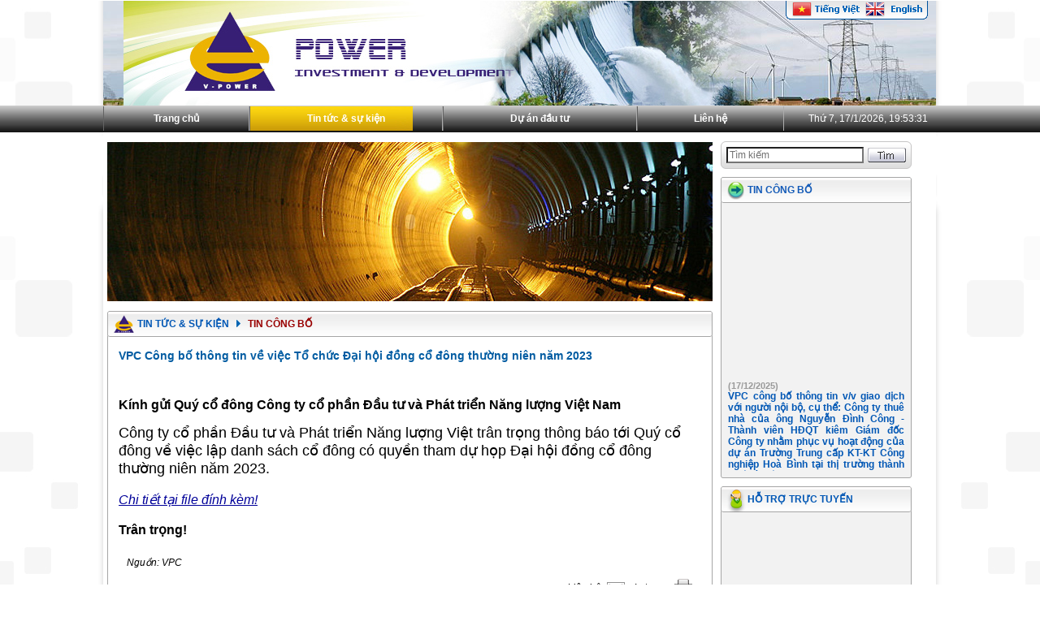

--- FILE ---
content_type: text/html; charset=UTF-8
request_url: http://v-power.vn/tin-tuc--su-kien/tin-cong-bo/VPC-Cong-bo-thong-tin-ve-viec-To-chuc-Dai-hoi-dong-co-dong-thuong-nien-nam-2023-277
body_size: 17108
content:
	<head>
<META http-equiv="Content-Type" content="text/html; charset=utf-8" />
<meta name="description" content="Đào tạo lái xe, trường trung cấp, đầu tư, xây dựng, thủy điện, khai thác mỏ, khoáng sản, bất động sản, xây dựng hạ tầng,..." />
<META name="keywords" content="Đào tạo lái xe, trường trung cấp, đầu tư, xây dựng, thủy điện, khai thác mỏ, khoáng sản, bất động sản, xây dựng hạ tầng,...">
<META id="refresher" http-equiv="REFRESH" content="5400" />
<META content="INDEX,FOLLOW" name="robots" />
<META HTTP-EQUIV="imagetoolbar" CONTENT="no" />
<link href="http://v-power.vn//style/style.css" type="text/css" rel="stylesheet" />
<link href="http://v-power.vn//jsfile/galleria.css" rel="stylesheet" type="text/css" media="screen" />
<script language="javascript" src="http://v-power.vn//jsfile/ajaxRequest.js"></script>
<script language="javascript" src="http://v-power.vn//jsfile/lib.js"></script>
<title>Tin công bố</title>
</head>
<body>
<table width="100%" border="0" cellspacing="0" cellpadding="0">
<tr>
<td  style="width:50%" valign="top"><img src="http://v-power.vn//theme_images/spacer.gif" width="1" height="1"></td>
<td valign="top" ><img src="http://v-power.vn//theme_images/spacer.gif" width="1000px" height="1"></td>
<td  style="width:50%" valign="top"><img src="http://v-power.vn//theme_images/spacer.gif" width="1" height="1"></td>
</tr>
<tr>
<td  valign="top" style="background-image:url(http://v-power.vn//theme_images/bgl.jpg); background-repeat:repeat-y; background-position:right">  <img src="http://v-power.vn//theme_images/spacer.gif" width="1" height="1"></td>
<td valign="top" align="center">
<table width="100%" border="0" cellspacing="0" cellpadding="0">
<tr height="129">
<td align="right" valign="top" style="background-image:url(http://v-power.vn//theme_images/header/banner.jpg); background-repeat:repeat-x; background-position:right; padding-right:10px">
<form name="frmLang" action="http://v-power.vn//?" method="post">		                              						
<input type="hidden" name="lang" value="" />	
<table width="275" height="23" border="0" cellspacing="0" cellpadding="0">
<tr>
<td width="100%">&nbsp;</td>
<td width="175" align="center" nowrap="nowrap"  style="background-image:url(http://v-power.vn//theme_images/header/bglang.gif); background-repeat:no-repeat; background-position:top"><img src="../../theme/default/images/vn.gif" onclick="document.frmLang.lang.value='vn'; document.frmLang.submit();" style="cursor:pointer" /> &nbsp;<img src="../../theme/default/images/en.gif" onclick="document.frmLang.lang.value='en'; document.frmLang.submit();" style="cursor:pointer" /></td>
</tr>
</table>
</form>						 </td>
</tr>
</table>	</td>
<td valign="top" style="background-image:url(http://v-power.vn//theme_images/bgr.jpg); background-repeat:repeat-y; background-position:left"><img src="http://v-power.vn//theme_images/spacer.gif" width="1" height="1"></td>
</tr>
<tr height="33" style="background-image:url(http://v-power.vn//theme_images/header/bgmenu.gif); background-repeat:repeat-x; background-position:top">									
<td valign="top">&nbsp;</td>
<td>
<table width="100%" border="0" cellspacing="0" cellpadding="0">
<tr>
<td width="100%"><script type="text/javascript" src="http://v-power.vn//js/menutop/dropdown.js"></script>
<style type="text/css">
body { font-size: 0.7em; }
h3   { font-size: 1.6em; margin: 0px; }
a.sample_attach, a.sample_attach:visited, div.sample_attach
{
display: block;  
border:  0px solid black;
padding: 5px 0px;
text-decoration: none;
font-family: Arial, Helvetica, sans-serif;
font-weight:bold;
font-size:12px; 
color:   #ffffff;
}
a.sample_attach2, a.sample_attach2:visited, div.sample_attach2
{
display: block;
width:   200px;
border-bottom:1px solid #5f5f5f;  
padding-left:5px; padding-top:5px; padding-bottom:5px; padding-right:5px;
background: #393939;
font-family: Arial, Helvetica, sans-serif; 
font-size:12px; 
color:   #ffffff;
}
A.sample_attach:hover{ color:#008eff; text-decoration:none; text-decoration: underline; font-weight:bold;}
A.sample_attach2:hover{ color:#008eff; text-decoration:none; text-decoration: underline;}
a.sample_attach, a.sample_attach:visited { border-bottom: none; }
div#sample_attach_menu_child             { border-bottom: 1px solid black; }
form.sample_attach
{
position: absolute;
visibility: hidden;
border:  1px solid black;
padding: 5px 5px 5px 5px;
background: #FFFFEE;
}
form.sample_attach b
{
font-family: Verdana, Sans-Sherif;
font-weight: 900;
font-size: 1.1em;
}
input.sample_attach { margin: 1px 0px; width: 170px; }
</style>
<table width="100%" border="0" cellspacing="0" cellpadding="0">
<tr height="30">
<td  width="90px" class="sample_attach" nowrap="nowrap" style="border-left:1px solid #636363; border-right:1px solid #acacac;" align="center" id="133" onmouseover="bgColor='#ecb301'" onmouseout="bgColor=''">
<a class="sample_attach" style="text-decoration:none;" href="http://v-power.vn//vn/trang-chu/" id="a133">Trang chủ</a>			
</td>	
<td width="120px" id="62" style="border-left:1px solid #636363; border-right:1px solid #acacac;" nowrap="nowrap" onmouseover="bgColor='#ecb301'" onmouseout="bgColor=''">
<div align="center" id="sample_attach_menu_parent1"><a class="sample_attach" style="text-decoration:none" href="#" id="a62">Tin tức & sự kiện</a></div>
<div id="sample_attach_menu_child1">			
<a style="text-decoration:none;" class="sample_attach2" href="http://v-power.vn//tin-tuc--su-kien/tin-cong-bo/" ><img src="http://v-power.vn//images/squares_0_hl.gif" border="0" />Tin công bố</a>				
<a style="text-decoration:none;" class="sample_attach2" href="http://v-power.vn//tin-tuc--su-kien/tuyen-dung/" ><img src="http://v-power.vn//images/squares_0_hl.gif" border="0" />Tuyển dụng</a>				
<a style="text-decoration:none;" class="sample_attach2" href="http://v-power.vn//tin-tuc--su-kien/tin-su-kien/" ><img src="http://v-power.vn//images/squares_0_hl.gif" border="0" />Tin sự kiện</a>				
<a style="text-decoration:none;" class="sample_attach2" href="http://v-power.vn//tin-tuc--su-kien/tin-trong-nganh/" ><img src="http://v-power.vn//images/squares_0_hl.gif" border="0" />Tin trong ngành</a>				
</div>
<script type="text/javascript">
				at_attach("sample_attach_menu_parent1", "sample_attach_menu_child1", "hover", "y", "pointer");
			</script>
</td>			
<td width="120px" id="149" style="border-left:1px solid #636363; border-right:1px solid #acacac;" nowrap="nowrap" onmouseover="bgColor='#ecb301'" onmouseout="bgColor=''">
<div align="center" id="sample_attach_menu_parent3"><a class="sample_attach" style="text-decoration:none" href="#" id="a149">Dự án đầu tư</a></div>
<div id="sample_attach_menu_child3">			
<a style="text-decoration:none;" class="sample_attach2" href="http://v-power.vn//du-an-dau-tu/nang-luong/" ><img src="http://v-power.vn//images/squares_0_hl.gif" border="0" />Năng lượng</a>				
<a style="text-decoration:none;" class="sample_attach2" href="http://v-power.vn//du-an-dau-tu/truong-trung-cap/" ><img src="http://v-power.vn//images/squares_0_hl.gif" border="0" />Trường Trung cấp</a>				
<a style="text-decoration:none;" class="sample_attach2" href="http://v-power.vn//du-an-dau-tu/dao-tao-lai-xe/" ><img src="http://v-power.vn//images/squares_0_hl.gif" border="0" />Đào tạo lái xe</a>				
</div>
<script type="text/javascript">
				at_attach("sample_attach_menu_parent3", "sample_attach_menu_child3", "hover", "y", "pointer");
			</script>
</td>			
<td  width="90px" class="sample_attach" nowrap="nowrap" style="border-left:1px solid #636363; border-right:1px solid #acacac;" align="center" id="7" onmouseover="bgColor='#ecb301'" onmouseout="bgColor=''">
<a class="sample_attach" style="text-decoration:none;" href="http://v-power.vn//vn/lien-he/" id="a7">Liên hệ</a>			
</td>	
</tr>
</table>
</td>
<td nowrap="nowrap" style="padding-left:30px; padding-right:10px; color:#FFFFFF" class="content">Thứ 7, 17/1/2026, 19:53:31</td>		
</tr>
</table>
</td>	
<td valign="top">&nbsp;</td>							
</tr>
<tr>
<td  valign="top" style="background-image:url(http://v-power.vn//theme_images/bgl.jpg); background-repeat:repeat-y; background-position:right">  <img src="http://v-power.vn//theme_images/spacer.gif" width="1" height="1"></td>
<td valign="top" style="padding-left:5px; padding-right:5px" >
<table width="745px" border="0" cellspacing="0" cellpadding="0">
<tr>
<td valign="top" width="745px" style="padding-top:10px; padding-bottom:10px">
<table width="745px" border="0" cellspacing="0" cellpadding="0">
<tr>
<td valign="top" style="padding-bottom:10px" width="745px">
<div style="background-image:url(http://v-power.vn//theme_images/header/header.jpg); background-repeat:no-repeat; background-position:center">
<embed src="http://v-power.vn//image/745x200.swf" quality="best" pluginspage="http://www.macromedia.com/go/getflashplayer" 				play="true" 
wmode="transparent"
loop="true" 
scale="noscale" 
wmode="window" 
devicefont="false" 
bgcolor="" 
name="banner" 
menu="true" 
allowfullscreen="true" 
allowscriptaccess="sameDomain" 
salign="left" 
type="application/x-shockwave-flash" 
align="middle" 
height="200" 
width="745" />					 
</div>		
</td>
</tr>
</table>
<!-- FOOTER --><table width="100%" border="0" cellspacing="0" cellpadding="0">
<tr>
<td align="left" valign="top"><img src="http://v-power.vn//theme_images/center/Left.gif" /></td>       
<td>
<table width="100%" border="0" cellspacing="0" cellpadding="0">
<tr>
<td align="left" valign="top" nowrap="nowrap" style="background-image:url(http://v-power.vn//theme_images/center/titlebb.gif); background-repeat:repeat-x"><img src="http://v-power.vn//theme_images/center/iconOther.gif" border="0" ></td>
<td class="titleblock" width="100%" align="left" nowrap="nowrap" style="background-image:url(http://v-power.vn//theme_images/center/titlebb.gif); background-repeat:repeat-x;">Tin tức & sự kiện &nbsp;&nbsp;<img src=http://v-power.vn//theme_images/namefun.gif />&nbsp;&nbsp;  <font style="color:#990000">Tin công bố</font></td>
</tr>
</table>
</td>	
<td align="left" style="background-image:url(http://v-power.vn//theme_images/center/titlebb.gif); background-repeat:repeat-x;"><img src="http://v-power.vn//theme_images/center/titlebb2.gif" /></td>
</tr>
<tr>
<td style="background-image:url(http://v-power.vn//theme_images/center/BgLeft.gif);; background-repeat:repeat-y"><img src="http://v-power.vn//theme_images/center/BgLeft.gif" /></td>		
<td style="padding:10px" width="100%" valign="top">
<table width="100%" border="0" cellpadding="0" cellspacing="0">
<tr>
<td style="" class="topic">VPC Công bố thông tin về việc Tổ chức Đại hội đồng cổ đông thường niên năm 2023</td>
</tr>
<tr>
<td style="">	
<div class="title" style="line-height:1.5; text-align:justify"></div><br />
<font class="content"><strong>&nbsp;<br />
<span style="font-size: medium;">K&iacute;nh gửi Qu&yacute; cổ đ&ocirc;ng C&ocirc;ng ty cổ phần Đầu tư v&agrave; Ph&aacute;t triển Năng lượng Việt Nam</span><br />
<br />
</strong><span style="font-size: large;"><span style="font-family: &quot;Avenir Next Regular&quot;, sans-serif; text-align: justify;">C&ocirc;ng ty cổ phần Đầu tư v&agrave; Ph&aacute;t triển Năng lượng Việt tr&acirc;n trọng th&ocirc;ng b&aacute;o tới Qu&yacute; cổ đ&ocirc;ng về việc lập danh s&aacute;ch cổ đ&ocirc;ng c&oacute; quyền tham dự họp Đại hội đồng cổ đ&ocirc;ng thường ni&ecirc;n năm 2023.</span></span><span style="font-family: &quot;Avenir Next Regular&quot;, sans-serif; font-size: 16px; text-align: justify;"><br />
</span><span style="font-size: medium;"><span style="font-family: &quot;Avenir Next Regular&quot;, sans-serif; text-align: justify;"><br />
</span></span><u><strong><a href="http://v-power.vn/image/CBTt -vpc.pdf"><em><span style="font-size: medium;">Chi tiết tại file đ&iacute;nh k&egrave;m!</span></em></a></strong></u><span style="font-size: medium;"><strong><br />
<br />
Tr&acirc;n trọng!<br />
</strong></span><br type="_moz" /></font></td>
</tr>
<tr>
<td width="100%" style="padding-top:10px; padding-bottom:10px; padding-left:10px;" align="left"><i>Nguồn: VPC</i></td>
</tr>
<tr>
<td valign="top">
<table border="0" width="100%" cellpadding="2" cellspacing="0">
<tr>	
<td width="100%">&nbsp;</td>
<td class="content" style="padding-right:5px" nowrap="nowrap">Liên hệ</td>
<td nowrap style="padding-right:10px;">				 	
<a class="content" href="mailto:info@v-power.vn?subject=VPC Công bố thông tin về việc Tổ chức Đại hội đồng cổ đông thường niên năm 2023"><img border="0" src="http://v-power.vn//theme_images/sv_mail.gif"></a>					 </td>	
<td class="content" style="padding-right:5px" nowrap="nowrap">In trang</td>
<td nowrap style="padding-right:10px;" valign="top">
<label onclick="window.showModalDialog('http://v-power.vn//article_print/277/','Uploadsd','dialogWidth=800px; dialogHeight=600px; scroll=yes; status=no');" style="cursor:pointer " class="content"><img border="0" src="http://v-power.vn//theme_images/sv_print.gif"></label>	 </td>
</tr>
</table>			</td>
</tr>
<tr><td style="padding:10px; border-top:1px solid #cccccc">
<table width="100%" border="0" cellspacing="0" cellpadding="0">
<tr>
<td colspan="2" style="padding-bottom:10px; color:#333333" class="topic">Tin liên quan</td>
</tr>
<tr height="20">
<td style="padding-right:10px; color:#AC001C; padding-bottom:3px; padding-left:10px">&raquo;</td>
<td width="100%" style="padding-bottom:3px">
<a href="http://v-power.vn//tin-tuc--su-kien/tin-cong-bo/VPC-cong-bo-thong-tin-vv-giao-dich-voi-nguoi-noi-bo-cu-the:-Cong-ty-thue-nha-cua-ong-Nguyen-Dinh-Cong--Thanh-vien-HDQT-kiem-Giam-doc-Cong-ty-nham-phuc-vu-hoat-dong-cua-du-an-Truong-Trung-cap-KTKT-Cong-nghiep-Hoa-Binh-tai-thi-truong-thanh-pho-Ha-Noi-343" class="content">VPC công bố thông tin v/v giao dịch với người nội bộ, cụ thể: Công ty thuê nhà của ông Nguyễn Đình Công - Thành viên HĐQT kiêm Giám đốc Công ty nhằm phục vụ hoạt động của dự án Trường Trung cấp KT-KT Công nghiệp Hoà Bình tại thị trường thành phố Hà Nội</a></td>
</tr>
<tr height="20">
<td style="padding-right:10px; color:#AC001C; padding-bottom:3px; padding-left:10px">&raquo;</td>
<td width="100%" style="padding-bottom:3px">
<a href="http://v-power.vn//tin-tuc--su-kien/tin-cong-bo/VPC-thong-bao-ve-viec-thay-doi-tru-so-chinh-Cong-ty-342" class="content">VPC thông báo về việc thay đổi trụ sở chính Công ty</a></td>
</tr>
<tr height="20">
<td style="padding-right:10px; color:#AC001C; padding-bottom:3px; padding-left:10px">&raquo;</td>
<td width="100%" style="padding-bottom:3px">
<a href="http://v-power.vn//tin-tuc--su-kien/tin-cong-bo/VPC-Cong-bo-thong-tin-ve-viec-Bau-Truong-ban-kiem-soat-341" class="content">VPC Công bố thông tin về việc Bầu Trưởng ban kiểm soát</a></td>
</tr>
<tr height="20">
<td style="padding-right:10px; color:#AC001C; padding-bottom:3px; padding-left:10px">&raquo;</td>
<td width="100%" style="padding-bottom:3px">
<a href="http://v-power.vn//tin-tuc--su-kien/tin-cong-bo/VPC-thong-bao-ve-viec-thay-doi-nhan-su-340" class="content">VPC thông báo về việc thay đổi nhân sự</a></td>
</tr>
<tr height="20">
<td style="padding-right:10px; color:#AC001C; padding-bottom:3px; padding-left:10px">&raquo;</td>
<td width="100%" style="padding-bottom:3px">
<a href="http://v-power.vn//tin-tuc--su-kien/tin-cong-bo/VPC-cong-bo-Nghi-quyet-va-Bien-ban-hop-Dai-hoi-dong-co-dong-thuong-nien-nam-2025-339" class="content">VPC công bố Nghị quyết và Biên bản họp Đại hội đồng cổ đông thường niên năm 2025</a></td>
</tr>
<tr height="20">
<td style="padding-right:10px; color:#AC001C; padding-bottom:3px; padding-left:10px">&raquo;</td>
<td width="100%" style="padding-bottom:3px">
<a href="http://v-power.vn//tin-tuc--su-kien/tin-cong-bo/VPC-cong-bo-thong-tin-ve-viec-tiep-nhan-don-xin-tu-nhiem-Thanh-vien-Hoi-dong-quan-tri-va-Thanh-vien-Ban-kiem-soat-338" class="content">VPC công bố thông tin về việc tiếp nhận đơn xin từ nhiệm Thành viên Hội đồng quản trị và Thành viên Ban kiểm soát</a></td>
</tr>
<tr height="20">
<td style="padding-right:10px; color:#AC001C; padding-bottom:3px; padding-left:10px">&raquo;</td>
<td width="100%" style="padding-bottom:3px">
<a href="http://v-power.vn//tin-tuc--su-kien/tin-cong-bo/VPC-Thong-bao-moi-hop-Dai-hoi-dong-co-dong-thuong-nien-nam-2025-337" class="content">VPC Thông báo mời họp Đại hội đồng cổ đông thường niên năm 2025</a></td>
</tr>
<tr height="20">
<td style="padding-right:10px; color:#AC001C; padding-bottom:3px; padding-left:10px">&raquo;</td>
<td width="100%" style="padding-bottom:3px">
<a href="http://v-power.vn//tin-tuc--su-kien/tin-cong-bo/-------------------------------------------------------------------------------------------------------VPC-cong-bo-thong-tin-ve-ngay-tro-thanh-nha-dau-tu-nam-giu-co-phieu-tu-5-tro-len-336" class="content">                                                                                                       VPC công bố thông tin về ngày trở thành nhà đầu tư nắm giữ cổ phiếu từ 5% trở lên.</a></td>
</tr>
<tr height="20">
<td style="padding-right:10px; color:#AC001C; padding-bottom:3px; padding-left:10px">&raquo;</td>
<td width="100%" style="padding-bottom:3px">
<a href="http://v-power.vn//tin-tuc--su-kien/tin-cong-bo/VPC-cong-bo-Nghi-quyet-cua-Hoi-dong-quan-tri-ve-viec-Trieu-tap-Dai-hoi-dong-co-dong-thuong-nien-nam-2025-333" class="content">VPC công bố Nghị quyết của Hội đồng quản trị về việc Triệu tập Đại hội đồng cổ đông thường niên năm 2025</a></td>
</tr>
<tr height="20">
<td style="padding-right:10px; color:#AC001C; padding-bottom:3px; padding-left:10px">&raquo;</td>
<td width="100%" style="padding-bottom:3px">
<a href="http://v-power.vn//tin-tuc--su-kien/tin-cong-bo/VPC-thong-bao-ve-ngay-dang-ky-cuoi-cung-de-thuc-hien-quyen-tham-du-Dai-hoi-dong-co-dong-thuong-nien-nam-2025-334" class="content">VPC thông báo về ngày đăng ký cuối cùng để thực hiện quyền tham dự Đại hội đồng cổ đông thường niên năm 2025</a></td>
</tr>
<tr height="20">
<td style="padding-right:10px; color:#AC001C; padding-bottom:3px; padding-left:10px">&raquo;</td>
<td width="100%" style="padding-bottom:3px">
<a href="http://v-power.vn//tin-tuc--su-kien/tin-cong-bo/VPC-cong-bo-Bao-cao-tai-chinh-nam-2024-da-duoc-kiem-toan-332" class="content">VPC công bố Báo cáo tài chính năm 2024 đã được kiểm toán</a></td>
</tr>
<tr height="20">
<td style="padding-right:10px; color:#AC001C; padding-bottom:3px; padding-left:10px">&raquo;</td>
<td width="100%" style="padding-bottom:3px">
<a href="http://v-power.vn//tin-tuc--su-kien/tin-cong-bo/VPC-Cong-bo-Nghi-quyet-HDQT-ve-viec-lua-chon-don-vi-kiem-toan-Bao-cao-tai-chinh-nam-2024-331" class="content">VPC Công bố Nghị quyết HĐQT về việc lựa chọn đơn vị kiểm toán Báo cáo tài chính năm 2024</a></td>
</tr>
<tr height="20">
<td style="padding-right:10px; color:#AC001C; padding-bottom:3px; padding-left:10px">&raquo;</td>
<td width="100%" style="padding-bottom:3px">
<a href="http://v-power.vn//tin-tuc--su-kien/tin-cong-bo/VPC:-Bao-cao-giao-dich-co-phieu-cua-nguoi-noi-bo-330" class="content">VPC: Báo cáo giao dịch cổ phiếu của người nội bộ</a></td>
</tr>
<tr height="20">
<td style="padding-right:10px; color:#AC001C; padding-bottom:3px; padding-left:10px">&raquo;</td>
<td width="100%" style="padding-bottom:3px">
<a href="http://v-power.vn//tin-tuc--su-kien/tin-cong-bo/VPC-cong-bo-thong-tin:-Don-tu-nhiem-thanh-vien-Hoi-dong-quan-tri-cua-Ong-Lai-The-Vinh-329" class="content">VPC công bố thông tin: Đơn từ nhiệm thành viên Hội đồng quản trị của Ông Lại Thế Vĩnh</a></td>
</tr>
<tr height="20">
<td style="padding-right:10px; color:#AC001C; padding-bottom:3px; padding-left:10px">&raquo;</td>
<td width="100%" style="padding-bottom:3px">
<a href="http://v-power.vn//tin-tuc--su-kien/tin-cong-bo/VPC-thong-bao-ve-viec-gia-han-thoi-gian-to-chuc-Dai-hoi-dong-co-dong-thuong-nien-nam-2025-327" class="content">VPC thông báo về việc gia hạn thời gian tổ chức Đại hội đồng cổ đông thường niên năm 2025</a></td>
</tr>
<tr height="20">
<td style="padding-right:10px; color:#AC001C; padding-bottom:3px; padding-left:10px">&raquo;</td>
<td width="100%" style="padding-bottom:3px">
<a href="http://v-power.vn//tin-tuc--su-kien/tin-cong-bo/VPC-thong-bao-ve-viec-thay-doi-noi-dung-Dang-ky-doanh-nghiep:-Nguoi-dai-dien-theo-phap-luat-cua-Cong-ty--Ong-Nguyen-Dinh-Cong-328" class="content">VPC thông báo về việc thay đổi nội dung Đăng ký doanh nghiệp: Người đại diện theo pháp luật của Công ty - Ông Nguyễn Đình Công</a></td>
</tr>
<tr height="20">
<td style="padding-right:10px; color:#AC001C; padding-bottom:3px; padding-left:10px">&raquo;</td>
<td width="100%" style="padding-bottom:3px">
<a href="http://v-power.vn//tin-tuc--su-kien/tin-cong-bo/VPC-bao-cao-Ket-qua-giao-dich-co-phieu-cua-nguoi-noi-bo-326" class="content">VPC báo cáo Kết quả giao dịch cổ phiểu của người nội bộ</a></td>
</tr>
<tr height="20">
<td style="padding-right:10px; color:#AC001C; padding-bottom:3px; padding-left:10px">&raquo;</td>
<td width="100%" style="padding-bottom:3px">
<a href="http://v-power.vn//tin-tuc--su-kien/tin-cong-bo/Cong-ty-co-phan-Dau-tu-va-phat-trien-nang-luong-Viet-Nam-"VPC"-tran-trong-thong-bao-ve-viec-thay-doi-nhan-su-nhu-sau:-325" class="content">Công ty cổ phần Đầu tư và phát triển năng lượng Việt Nam ("VPC") trân trọng thông báo về việc thay đổi nhân sự như sau:</a></td>
</tr>
<tr height="20">
<td style="padding-right:10px; color:#AC001C; padding-bottom:3px; padding-left:10px">&raquo;</td>
<td width="100%" style="padding-bottom:3px">
<a href="http://v-power.vn//tin-tuc--su-kien/tin-cong-bo/VPC-thong-bao-Giao-dich-co-phieu-cua-nguoi-noi-bo-324" class="content">VPC thông báo Giao dịch cổ phiểu của người nội bộ</a></td>
</tr>
<tr height="20">
<td style="padding-right:10px; color:#AC001C; padding-bottom:3px; padding-left:10px">&raquo;</td>
<td width="100%" style="padding-bottom:3px">
<a href="http://v-power.vn//tin-tuc--su-kien/tin-cong-bo/VPC-thong-bao-Giao-dich-co-phieu-cua-nguoi-noi-bo-323" class="content">VPC thông báo Giao dịch cổ phiểu của người nội bộ</a></td>
</tr>
<tr height="20">
<td style="padding-right:10px; color:#AC001C; padding-bottom:3px; padding-left:10px">&raquo;</td>
<td width="100%" style="padding-bottom:3px">
<a href="http://v-power.vn//tin-tuc--su-kien/tin-cong-bo/VPC-cong-bo-thong-tin:-Don-xin-tu-nhiem-Thanh-vien-Hoi-dong-quan-tri--Ong-Trinh-Nguyen-Khanh-322" class="content">VPC công bố thông tin: Đơn xin từ nhiệm Thành viên Hội đồng quản trị - Ông Trịnh Nguyên Khánh</a></td>
</tr>
<tr height="20">
<td style="padding-right:10px; color:#AC001C; padding-bottom:3px; padding-left:10px">&raquo;</td>
<td width="100%" style="padding-bottom:3px">
<a href="http://v-power.vn//tin-tuc--su-kien/tin-cong-bo/VPC-cong-bo-Bao-cao-tinh-hinh-quan-tri-Cong-ty-nam-2024-321" class="content">VPC công bố Báo cáo tình hình quản trị Công ty năm 2024</a></td>
</tr>
<tr height="20">
<td style="padding-right:10px; color:#AC001C; padding-bottom:3px; padding-left:10px">&raquo;</td>
<td width="100%" style="padding-bottom:3px">
<a href="http://v-power.vn//tin-tuc--su-kien/tin-cong-bo/VPC-cong-bo-thong-tin-ve-viec-thay-doi-nhan-su--Thanh-vien-Hoi-dong-quan-tri-320" class="content">VPC công bố thông tin về việc thay đổi nhân sự - Thành viên Hội đồng quản trị</a></td>
</tr>
<tr height="20">
<td style="padding-right:10px; color:#AC001C; padding-bottom:3px; padding-left:10px">&raquo;</td>
<td width="100%" style="padding-bottom:3px">
<a href="http://v-power.vn//tin-tuc--su-kien/tin-cong-bo/VPC-cong-bo-Bien-ban-nghi-quyet-Dai-hoi-dong-co-dong-bat-thuong-nam-2024-319" class="content">VPC công bố Biên bản, nghị quyết Đại hội đồng cổ đông bất thường năm 2024</a></td>
</tr>
<tr height="20">
<td style="padding-right:10px; color:#AC001C; padding-bottom:3px; padding-left:10px">&raquo;</td>
<td width="100%" style="padding-bottom:3px">
<a href="http://v-power.vn//tin-tuc--su-kien/tin-cong-bo/VPC-ban-hanh-Quyet-dinh-thanh-lap-Ban-kiem-tra-tu-cach-co-dong;-du-kien-nhan-su-Ban-kiem-phieu-cu-nhan-su-Ban-Thu-ky-tai-cuoc-hop-Dai-hoi-dong-co-dong-bat-thuong-nam-2024-ngay-09112024-318" class="content">VPC ban hành Quyết định thành lập Ban kiểm tra tư cách cổ đông; dự kiến nhân sự Ban kiểm phiếu, cử nhân sự Ban Thư ký tại cuộc họp Đại hội đồng cổ đông bất thường năm 2024, ngày 09/11/2024</a></td>
</tr>
<tr height="20">
<td style="padding-right:10px; color:#AC001C; padding-bottom:3px; padding-left:10px">&raquo;</td>
<td width="100%" style="padding-bottom:3px">
<a href="http://v-power.vn//tin-tuc--su-kien/tin-cong-bo/VPC:-Thong-bao-moi-hop-Dai-hoi-dong-co-dong-bat-thuong-nam-2024-317" class="content">VPC: Thông báo mời họp Đại hội đồng cổ đông bất thường năm 2024</a></td>
</tr>
<tr height="20">
<td style="padding-right:10px; color:#AC001C; padding-bottom:3px; padding-left:10px">&raquo;</td>
<td width="100%" style="padding-bottom:3px">
<a href="http://v-power.vn//tin-tuc--su-kien/tin-cong-bo/VPC-thong-bao-ve-ngay-dang-ky-cuoi-cung-de-thuc-hien-quyen-tham-du-Dai-hoi-dong-co-dong-bat-thuong-nam-2024-316" class="content">VPC thông báo về ngày đăng ký cuối cùng để thực hiện quyền tham dự Đại hội đồng cổ đông bất thường năm 2024</a></td>
</tr>
<tr height="20">
<td style="padding-right:10px; color:#AC001C; padding-bottom:3px; padding-left:10px">&raquo;</td>
<td width="100%" style="padding-bottom:3px">
<a href="http://v-power.vn//tin-tuc--su-kien/tin-cong-bo/VPC-Trieu-tap-Dai-hoi-dong-co-dong-bat-thuong-nam-2024-315" class="content">VPC Triệu tập Đại hội đồng cổ đông bất thường năm 2024</a></td>
</tr>
<tr height="20">
<td style="padding-right:10px; color:#AC001C; padding-bottom:3px; padding-left:10px">&raquo;</td>
<td width="100%" style="padding-bottom:3px">
<a href="http://v-power.vn//tin-tuc--su-kien/tin-cong-bo/VPC-Cong-bo-thong-tin-ve-viec-thay-doi-Chu-tich-Hoi-dong-quan-tri-314" class="content">VPC Công bố thông tin về việc thay đổi Chủ tịch Hội đồng quản trị</a></td>
</tr>
<tr height="20">
<td style="padding-right:10px; color:#AC001C; padding-bottom:3px; padding-left:10px">&raquo;</td>
<td width="100%" style="padding-bottom:3px">
<a href="http://v-power.vn//tin-tuc--su-kien/tin-cong-bo/VPC-Cong-bo-thong-tin-ve-viec-nhan-duoc-don-tu-nhiem-cua-nguoi-noi-bo-313" class="content">VPC Công bố thông tin về việc nhận được đơn từ nhiệm của người nội bộ</a></td>
</tr>
<tr height="20">
<td style="padding-right:10px; color:#AC001C; padding-bottom:3px; padding-left:10px">&raquo;</td>
<td width="100%" style="padding-bottom:3px">
<a href="http://v-power.vn//tin-tuc--su-kien/tin-cong-bo/VPC-cong-bo-Bao-cao-quan-tri-Cong-ty-06-thang2024-312" class="content">VPC công bố Báo cáo quản trị Công ty 06 tháng/2024</a></td>
</tr>
<tr height="20">
<td style="padding-right:10px; color:#AC001C; padding-bottom:3px; padding-left:10px">&raquo;</td>
<td width="100%" style="padding-bottom:3px">
<a href="http://v-power.vn//tin-tuc--su-kien/tin-cong-bo/VPC-cong-bo-thong-tin-ve-viec-Mien-nhiem-Ke-toan-truong-va-Bo-nhiem-Ke-toan-truong-moi-311" class="content">VPC công bố thông tin về việc Miễn nhiệm Kế toán trưởng và Bổ nhiệm Kế toán trưởng mới</a></td>
</tr>
<tr height="20">
<td style="padding-right:10px; color:#AC001C; padding-bottom:3px; padding-left:10px">&raquo;</td>
<td width="100%" style="padding-bottom:3px">
<a href="http://v-power.vn//tin-tuc--su-kien/tin-cong-bo/VPC-Cong-bo-thong-tin-ve-viec-nhan-duoc-Don-xin-tu-nhiem-chuc-vu-Ke-toan-truong--Ong-Duong-Van-Son-310" class="content">VPC Công bố thông tin về việc nhận được Đơn xin từ nhiệm chức vụ Kế toán trưởng - Ông Dương Văn Sơn</a></td>
</tr>
<tr height="20">
<td style="padding-right:10px; color:#AC001C; padding-bottom:3px; padding-left:10px">&raquo;</td>
<td width="100%" style="padding-bottom:3px">
<a href="http://v-power.vn//tin-tuc--su-kien/tin-cong-bo/VPC-Cong-bo-thong-tin-bo-nhiem-Truong-ban-kiem-soat-309" class="content">VPC Công bố thông tin bổ nhiệm Trưởng ban kiểm soát</a></td>
</tr>
<tr height="20">
<td style="padding-right:10px; color:#AC001C; padding-bottom:3px; padding-left:10px">&raquo;</td>
<td width="100%" style="padding-bottom:3px">
<a href="http://v-power.vn//tin-tuc--su-kien/tin-cong-bo/VPC-Cong-bo-Bao-cao-thuong-nien--307" class="content">VPC Công bố Báo cáo thường niên </a></td>
</tr>
<tr height="20">
<td style="padding-right:10px; color:#AC001C; padding-bottom:3px; padding-left:10px">&raquo;</td>
<td width="100%" style="padding-bottom:3px">
<a href="http://v-power.vn//tin-tuc--su-kien/tin-cong-bo/VPC-Cong-bo-Bien-ban-hop-va-Nghi-quyet-Dai-hoi-dong-co-dong-thuong-nien-nam-2024-305" class="content">VPC Công bố Biên bản họp và Nghị quyết Đại hội đồng cổ đông thường niên năm 2024</a></td>
</tr>
<tr height="20">
<td style="padding-right:10px; color:#AC001C; padding-bottom:3px; padding-left:10px">&raquo;</td>
<td width="100%" style="padding-bottom:3px">
<a href="http://v-power.vn//tin-tuc--su-kien/tin-cong-bo/VPC-cong-bo-thong-tin-ve-viec-thay-doi-nhan-su-Cong-ty-306" class="content">VPC công bố thông tin về việc thay đổi nhân sự Công ty</a></td>
</tr>
<tr height="20">
<td style="padding-right:10px; color:#AC001C; padding-bottom:3px; padding-left:10px">&raquo;</td>
<td width="100%" style="padding-bottom:3px">
<a href="http://v-power.vn//tin-tuc--su-kien/tin-cong-bo/VPC-cong-bo-thong-tin-ve-viec-thay-doi-Chu-tich-Hoi-dong-quan-tri-308" class="content">VPC công bố thông tin về việc thay đổi Chủ tịch Hội đồng quản trị</a></td>
</tr>
<tr height="20">
<td style="padding-right:10px; color:#AC001C; padding-bottom:3px; padding-left:10px">&raquo;</td>
<td width="100%" style="padding-bottom:3px">
<a href="http://v-power.vn//tin-tuc--su-kien/tin-cong-bo/VPC-Cong-bo-Bao-cao-tai-chinh-nam-2023-da-duoc-kiem-toan-304" class="content">VPC Công bố Báo cáo tài chính năm 2023 đã được kiểm toán</a></td>
</tr>
<tr height="20">
<td style="padding-right:10px; color:#AC001C; padding-bottom:3px; padding-left:10px">&raquo;</td>
<td width="100%" style="padding-bottom:3px">
<a href="http://v-power.vn//tin-tuc--su-kien/tin-cong-bo/Hoi-dong-quan-tri-ban-hanh-Quyet-dinh-ve-viec-Thanh-lap-Ban-kiem-tra-tu-cach-co-dong-tham-du-DHDCD-thuong-nien-nam-2024-303" class="content">Hội đồng quản trị ban hành Quyết định về việc Thành lập Ban kiểm tra tư cách cổ đông tham dự ĐHĐCĐ thường niên năm 2024</a></td>
</tr>
<tr height="20">
<td style="padding-right:10px; color:#AC001C; padding-bottom:3px; padding-left:10px">&raquo;</td>
<td width="100%" style="padding-bottom:3px">
<a href="http://v-power.vn//tin-tuc--su-kien/tin-cong-bo/VPC-cong-bo-Don-tu-nhiem-cua-Truong-ban-kiem-soat--302" class="content">VPC công bố Đơn từ nhiệm của Trưởng ban kiểm soát </a></td>
</tr>
<tr height="20">
<td style="padding-right:10px; color:#AC001C; padding-bottom:3px; padding-left:10px">&raquo;</td>
<td width="100%" style="padding-bottom:3px">
<a href="http://v-power.vn//tin-tuc--su-kien/tin-cong-bo/VPC-Thong-bao-moi-hop-Dai-hoi-dong-co-dong-thuong-nien-nam-2024---300" class="content">VPC Thông báo mời họp Đại hội đồng cổ đông thường niên năm 2024  </a></td>
</tr>
<tr height="20">
<td style="padding-right:10px; color:#AC001C; padding-bottom:3px; padding-left:10px">&raquo;</td>
<td width="100%" style="padding-bottom:3px">
<a href="http://v-power.vn//tin-tuc--su-kien/tin-cong-bo/VPC-Cong-bo-thong-tin-ve-viec-tiep-nhan-Don-tu-nhiem-thanh-vien-HDQT-299" class="content">VPC Công bố thông tin về việc tiếp nhận Đơn từ nhiệm thành viên HĐQT</a></td>
</tr>
<tr height="20">
<td style="padding-right:10px; color:#AC001C; padding-bottom:3px; padding-left:10px">&raquo;</td>
<td width="100%" style="padding-bottom:3px">
<a href="http://v-power.vn//tin-tuc--su-kien/tin-cong-bo/Thong-bao-ve-ngay-dang-ky-cuoi-cung-de-thuc-hien-quyen-tham-du-Dai-hoi-co-dong-thuong-nien-nam-2024-295" class="content">Thông báo về ngày đăng ký cuối cùng để thực hiện quyền tham dự Đại hội cổ đông thường niên năm 2024</a></td>
</tr>
<tr height="20">
<td style="padding-right:10px; color:#AC001C; padding-bottom:3px; padding-left:10px">&raquo;</td>
<td width="100%" style="padding-bottom:3px">
<a href="http://v-power.vn//tin-tuc--su-kien/tin-cong-bo/Ke-hoach-hop-va-ngay-dang-ky-cuoi-cung-chot-danh-sach-co-dong-tham-du-Dai-hoi-dong-co-dong-thuong-nien-nam-2024-294" class="content">Kế hoạch họp và ngày đăng ký cuối cùng chốt danh sách cổ đông tham dự Đại hội đồng cổ đông thường niên năm 2024</a></td>
</tr>
<tr height="20">
<td style="padding-right:10px; color:#AC001C; padding-bottom:3px; padding-left:10px">&raquo;</td>
<td width="100%" style="padding-bottom:3px">
<a href="http://v-power.vn//tin-tuc--su-kien/tin-cong-bo/VPC-Cong-bo-thong-tin-ve-ke-hoach-to-chuc-hop-va-ngay-dang-ky-cuoi-cung-chot-danh-sach-co-dong-tham-du-Dai-hoi-dong-co-dong-thuong-nien-nam-2024-293" class="content">VPC Công bố thông tin về kế hoạch tổ chức họp và ngày đăng ký cuối cùng chốt danh sách cổ đông tham dự Đại hội đồng cổ đông thường niên năm 2024</a></td>
</tr>
<tr height="20">
<td style="padding-right:10px; color:#AC001C; padding-bottom:3px; padding-left:10px">&raquo;</td>
<td width="100%" style="padding-bottom:3px">
<a href="http://v-power.vn//tin-tuc--su-kien/tin-cong-bo/VPC-Cong-bo-thong-tin-ve-viec-gia-han-thoi-gian-to-chuc-Dai-hoi-dong-co-dong-thuong-nien-nam-2024-292" class="content">VPC Công bố thông tin về việc gia hạn thời gian tổ chức Đại hội đồng cổ đông thường niên năm 2024</a></td>
</tr>
<tr height="20">
<td style="padding-right:10px; color:#AC001C; padding-bottom:3px; padding-left:10px">&raquo;</td>
<td width="100%" style="padding-bottom:3px">
<a href="http://v-power.vn//tin-tuc--su-kien/tin-cong-bo/Cong-ty-CP-Dau-tu-va-Phat-trien-Nang-luong-Viet-Nam-VPC-cong-bo-thong-tin-ve-ngay-tro-thanh-nha-dau-tu-nam-giu-co-phieu-tu-5-tro-len-291" class="content">Công ty CP Đầu tư và Phát triển Năng lượng Việt Nam (VPC) công bố thông tin về ngày trở thành nhà đầu tư nắm giữ cổ phiếu từ 5% trở lên.</a></td>
</tr>
<tr height="20">
<td style="padding-right:10px; color:#AC001C; padding-bottom:3px; padding-left:10px">&raquo;</td>
<td width="100%" style="padding-bottom:3px">
<a href="http://v-power.vn//tin-tuc--su-kien/tin-cong-bo/VPC-Cong-bo-Nghi-quyet-cua-Hoi-dong-quan-tri-ve-viec-lua-chon-Don-vi-kiem-toan-Bao-cao-tai-chinh-nam-2023-290" class="content">VPC Công bố Nghị quyết của Hội đồng quản trị về việc lựa chọn Đơn vị kiểm toán Báo cáo tài chính năm 2023</a></td>
</tr>
<tr height="20">
<td style="padding-right:10px; color:#AC001C; padding-bottom:3px; padding-left:10px">&raquo;</td>
<td width="100%" style="padding-bottom:3px">
<a href="http://v-power.vn//tin-tuc--su-kien/tin-cong-bo/VPC-Cong-bo-Bao-cao-thuong-nien--288" class="content">VPC Công bố Báo cáo thường niên </a></td>
</tr>
<tr height="20">
<td style="padding-right:10px; color:#AC001C; padding-bottom:3px; padding-left:10px">&raquo;</td>
<td width="100%" style="padding-bottom:3px">
<a href="http://v-power.vn//tin-tuc--su-kien/tin-cong-bo/VPC-Cong-bo-Bien-ban-hop-Nghi-Quyet-Dai-hoi-dong-co-dong-thuong-nien-nam-2023-286" class="content">VPC Công bố Biên bản họp, Nghị Quyết Đại hội đồng cổ đông thường niên năm 2023</a></td>
</tr>
<tr height="20">
<td style="padding-right:10px; color:#AC001C; padding-bottom:3px; padding-left:10px">&raquo;</td>
<td width="100%" style="padding-bottom:3px">
<a href="http://v-power.vn//tin-tuc--su-kien/tin-cong-bo/VPC-Cong-bo-Dieu-le-Cong-ty-Quy-che-hoat-dong-cua-Hoi-Dong-Quan-tri-Ban-Kiem-soat--Quy-che-noi-bo-quan-tri-Cong-ty-289" class="content">VPC Công bố Điều lệ Công ty, Quy chế hoạt động của Hội Đồng Quản trị, Ban Kiểm soát , Quy chế nội bộ quản trị Công ty</a></td>
</tr>
<tr height="20">
<td style="padding-right:10px; color:#AC001C; padding-bottom:3px; padding-left:10px">&raquo;</td>
<td width="100%" style="padding-bottom:3px">
<a href="http://v-power.vn//tin-tuc--su-kien/tin-cong-bo/VPC-Thong-bao-moi-hop-Dai-hoi-dong-co-dong-thuong-nien-nam-2023-285" class="content">VPC Thông báo mời họp Đại hội đồng cổ đông thường niên năm 2023</a></td>
</tr>
<tr height="20">
<td style="padding-right:10px; color:#AC001C; padding-bottom:3px; padding-left:10px">&raquo;</td>
<td width="100%" style="padding-bottom:3px">
<a href="http://v-power.vn//tin-tuc--su-kien/tin-cong-bo/VPC-Cong-bo-thong-tin-ve-viec-To-chuc-Dai-hoi-dong-co-dong-thuong-nien-nam-2023-284" class="content">VPC Công bố thông tin về việc Tổ chức Đại hội đồng cổ đông thường niên năm 2023</a></td>
</tr>
<tr height="20">
<td style="padding-right:10px; color:#AC001C; padding-bottom:3px; padding-left:10px">&raquo;</td>
<td width="100%" style="padding-bottom:3px">
<a href="http://v-power.vn//tin-tuc--su-kien/tin-cong-bo/VPC-cong-bo-thong-tin-ve-viec-chot-ngay-dang-ky-cuoi-cung-de-lap-danh-sach-co-dong-tham-du-Dai-hoi-dong-co-dong-thuong-nien-nam-2023-283" class="content">VPC công bố thông tin về việc chốt ngày đăng ký cuối cùng để lập danh sách cổ đông tham dự Đại hội đồng cổ đông thường niên năm 2023</a></td>
</tr>
<tr height="20">
<td style="padding-right:10px; color:#AC001C; padding-bottom:3px; padding-left:10px">&raquo;</td>
<td width="100%" style="padding-bottom:3px">
<a href="http://v-power.vn//tin-tuc--su-kien/tin-cong-bo/VPC-cong-bo-thong-tin-ve-viec-thay-doi-don-vi-kiem-toan-Bao-cao-tai-chinh-nam-2022-281" class="content">VPC công bố thông tin về việc thay đổi đơn vị kiểm toán Báo cáo tài chính năm 2022</a></td>
</tr>
<tr height="20">
<td style="padding-right:10px; color:#AC001C; padding-bottom:3px; padding-left:10px">&raquo;</td>
<td width="100%" style="padding-bottom:3px">
<a href="http://v-power.vn//tin-tuc--su-kien/tin-cong-bo/VPC-Thong-bao-ve-viec-tam-hoan-To-chuc-Dai-hoi-dong-co-dong-thuong-nien-nam-2023-279" class="content">VPC Thông báo về việc tạm hoãn Tổ chức Đại hội đồng cổ đông thường niên năm 2023</a></td>
</tr>
<tr height="20">
<td style="padding-right:10px; color:#AC001C; padding-bottom:3px; padding-left:10px">&raquo;</td>
<td width="100%" style="padding-bottom:3px">
<a href="http://v-power.vn//tin-tuc--su-kien/tin-cong-bo/VPC-Thong-bao-moi-hop-Dai-hoi-dong-co-dong-thuong-nien-nam-2023-278" class="content">VPC Thông báo mời họp Đại hội đồng cổ đông thường niên năm 2023</a></td>
</tr>
<tr height="20">
<td style="padding-right:10px; color:#AC001C; padding-bottom:3px; padding-left:10px">&raquo;</td>
<td width="100%" style="padding-bottom:3px">
<a href="http://v-power.vn//tin-tuc--su-kien/tin-cong-bo/VPC-cong-bo-thong-tin-ve-viec-Lui-thoi-gian-to-chuc-hop-Dai-hoi-dong-co-dong-thuong-nien-nam-2023-276" class="content">VPC công bố thông tin về việc Lùi thời gian tổ chức họp Đại hội đồng cổ đông thường niên năm 2023</a></td>
</tr>
<tr height="20">
<td style="padding-right:10px; color:#AC001C; padding-bottom:3px; padding-left:10px">&raquo;</td>
<td width="100%" style="padding-bottom:3px">
<a href="http://v-power.vn//tin-tuc--su-kien/tin-cong-bo/VPC-cong-bo-thong-tin-ve-viec-Ky-hop-dong-voi-Cong-ty-kiem-toan-275" class="content">VPC công bố thông tin về việc Ký hợp đồng với Công ty kiểm toán</a></td>
</tr>
<tr height="20">
<td style="padding-right:10px; color:#AC001C; padding-bottom:3px; padding-left:10px">&raquo;</td>
<td width="100%" style="padding-bottom:3px">
<a href="http://v-power.vn//tin-tuc--su-kien/tin-cong-bo/VPC-Cong-bo-thong-tin-ve-viec-Bau-chu-tich-HDQT-Truong-ban-kiem-soat-274" class="content">VPC Công bố thông tin về việc Bầu chủ tịch HĐQT, Trưởng ban kiểm soát</a></td>
</tr>
<tr height="20">
<td style="padding-right:10px; color:#AC001C; padding-bottom:3px; padding-left:10px">&raquo;</td>
<td width="100%" style="padding-bottom:3px">
<a href="http://v-power.vn//tin-tuc--su-kien/tin-cong-bo/Thong-tin-thanh-vien-HDQT-273" class="content">Thông tin thành viên HĐQT</a></td>
</tr>
<tr height="20">
<td style="padding-right:10px; color:#AC001C; padding-bottom:3px; padding-left:10px">&raquo;</td>
<td width="100%" style="padding-bottom:3px">
<a href="http://v-power.vn//tin-tuc--su-kien/tin-cong-bo/VPC-cong-bo-Bien-ban-va-nghi-quyet-Dai-hoi-dong-co-dong-thuong-nien-2022-272" class="content">VPC công bố Biên bản và nghị quyết Đại hội đồng cổ đông thường niên 2022</a></td>
</tr>
<tr height="20">
<td style="padding-right:10px; color:#AC001C; padding-bottom:3px; padding-left:10px">&raquo;</td>
<td width="100%" style="padding-bottom:3px">
<a href="http://v-power.vn//tin-tuc--su-kien/tin-cong-bo/VPC-Cong-bo-Bao-cao-thuong-nien--Nam-bao-cao:-2021-271" class="content">VPC Công bố Báo cáo thường niên - Năm báo cáo: 2021</a></td>
</tr>
<tr height="20">
<td style="padding-right:10px; color:#AC001C; padding-bottom:3px; padding-left:10px">&raquo;</td>
<td width="100%" style="padding-bottom:3px">
<a href="http://v-power.vn//tin-tuc--su-kien/tin-cong-bo/VPC:-Thong-bao-moi-hop-DHDCD-thuong-nien-2022-270" class="content">VPC: Thông báo mời họp ĐHĐCĐ thường niên 2022</a></td>
</tr>
<tr height="20">
<td style="padding-right:10px; color:#AC001C; padding-bottom:3px; padding-left:10px">&raquo;</td>
<td width="100%" style="padding-bottom:3px">
<a href="http://v-power.vn//tin-tuc--su-kien/tin-cong-bo/VPC-cong-bo-Bao-cao-tai-chinh-nam-2021-da-duoc-kiem-toan-269" class="content">VPC công bố Báo cáo tài chính năm 2021 đã được kiểm toán</a></td>
</tr>
<tr height="20">
<td style="padding-right:10px; color:#AC001C; padding-bottom:3px; padding-left:10px">&raquo;</td>
<td width="100%" style="padding-bottom:3px">
<a href="http://v-power.vn//tin-tuc--su-kien/tin-cong-bo/VPC-cong-bo-thong-tin-ve-viec-lap-danh-sach-co-dong-co-quyen-tham-du-Dai-hoi-dong-co-dong-thuong-nien-nam-2022-268" class="content">VPC công bố thông tin về việc lập danh sách cổ đông có quyền tham dự Đại hội đồng cổ đông thường niên năm 2022</a></td>
</tr>
<tr height="20">
<td style="padding-right:10px; color:#AC001C; padding-bottom:3px; padding-left:10px">&raquo;</td>
<td width="100%" style="padding-bottom:3px">
<a href="http://v-power.vn//tin-tuc--su-kien/tin-cong-bo/Cong-bo-ky-ket-hop-dong-voi-cong-ty-kiem-toan-265" class="content">Công bố ký kết hợp đồng với công ty kiểm toán</a></td>
</tr>
<tr height="20">
<td style="padding-right:10px; color:#AC001C; padding-bottom:3px; padding-left:10px">&raquo;</td>
<td width="100%" style="padding-bottom:3px">
<a href="http://v-power.vn//tin-tuc--su-kien/tin-cong-bo/VPC-Cong-bo-bien-ban-nghi-quyet-dai-hoi-co-dong-thuong-nien-nam-2021-264" class="content">VPC Công bố biên bản, nghị quyết đại hội cổ đông thường niên năm 2021</a></td>
</tr>
<tr height="20">
<td style="padding-right:10px; color:#AC001C; padding-bottom:3px; padding-left:10px">&raquo;</td>
<td width="100%" style="padding-bottom:3px">
<a href="http://v-power.vn//tin-tuc--su-kien/tin-cong-bo/VPC:-Cong-bo-Bao-cao-thuong-nien-2020-263" class="content">VPC: Công bố Báo cáo thường niên 2020</a></td>
</tr>
<tr height="20">
<td style="padding-right:10px; color:#AC001C; padding-bottom:3px; padding-left:10px">&raquo;</td>
<td width="100%" style="padding-bottom:3px">
<a href="http://v-power.vn//tin-tuc--su-kien/tin-cong-bo/VPC:-Thong-bao-ve-viec-to-chuc-Dai-hoi-Co-dong-thuong-nien-nam-2021-262" class="content">VPC: Thông báo về việc tổ chức Đại hội Cổ đông thường niên năm 2021</a></td>
</tr>
<tr height="20">
<td style="padding-right:10px; color:#AC001C; padding-bottom:3px; padding-left:10px">&raquo;</td>
<td width="100%" style="padding-bottom:3px">
<a href="http://v-power.vn//tin-tuc--su-kien/tin-cong-bo/VPC:-Cong-bo-thong-tin-ve-Bao-cao-tai-chinh-nam-2020-da-duoc-kiem-toan-261" class="content">VPC: Công bố thông tin về Báo cáo tài chính năm 2020 đã được kiểm toán</a></td>
</tr>
<tr height="20">
<td style="padding-right:10px; color:#AC001C; padding-bottom:3px; padding-left:10px">&raquo;</td>
<td width="100%" style="padding-bottom:3px">
<a href="http://v-power.vn//tin-tuc--su-kien/tin-cong-bo/VPC-Cong-bo-thong-tin-ve-viec-Lap-danh-sach-co-dong-co-quyen-tham-du-Dai-hoi-dong-co-dong-thuong-nien-2021-260" class="content">VPC Công bố thông tin về việc Lập danh sách cổ đông có quyền tham dự Đại hội đồng cổ đông thường niên 2021</a></td>
</tr>
<tr height="20">
<td style="padding-right:10px; color:#AC001C; padding-bottom:3px; padding-left:10px">&raquo;</td>
<td width="100%" style="padding-bottom:3px">
<a href="http://v-power.vn//tin-tuc--su-kien/tin-cong-bo/VPC-cong-bo-ky-ket-hop-dong-voi-cong-ty-kiem-toan-259" class="content">VPC công bố ký kết hợp đồng với công ty kiểm toán</a></td>
</tr>
<tr height="20">
<td style="padding-right:10px; color:#AC001C; padding-bottom:3px; padding-left:10px">&raquo;</td>
<td width="100%" style="padding-bottom:3px">
<a href="http://v-power.vn//tin-tuc--su-kien/tin-cong-bo/VPC:-Cong-bo-ve-viec-Gop-von-de-thuc-hien-du-an-Nha-may-san-xuat-vien-go-nen-va-cac-san-pham-khac-tu-go-257" class="content">VPC: Công bố về việc Góp vốn để thực hiện dự án Nhà máy sản xuất viên gỗ nén và các sản phẩm khác từ gỗ</a></td>
</tr>
<tr height="20">
<td style="padding-right:10px; color:#AC001C; padding-bottom:3px; padding-left:10px">&raquo;</td>
<td width="100%" style="padding-bottom:3px">
<a href="http://v-power.vn//tin-tuc--su-kien/tin-cong-bo/VPC:-Cong-bo-Bao-cao-thuong-nien-256" class="content">VPC: Công bố Báo cáo thường niên</a></td>
</tr>
<tr height="20">
<td style="padding-right:10px; color:#AC001C; padding-bottom:3px; padding-left:10px">&raquo;</td>
<td width="100%" style="padding-bottom:3px">
<a href="http://v-power.vn//tin-tuc--su-kien/tin-cong-bo/VPC:-Cong-bo-Bien-ban-hop-va-Nghi-quyet-Dai-hoi-dong-co-dong-thuong-nien-2020-255" class="content">VPC: Công bố Biên bản họp và Nghị quyết Đại hội đồng cổ đông thường niên 2020</a></td>
</tr>
<tr height="20">
<td style="padding-right:10px; color:#AC001C; padding-bottom:3px; padding-left:10px">&raquo;</td>
<td width="100%" style="padding-bottom:3px">
<a href="http://v-power.vn//tin-tuc--su-kien/tin-cong-bo/VPC:-Cong-bo-tai-lieu-hop-Dai-hoi-dong-co-dong-thuong-nien-2020-254" class="content">VPC: Công bố tài liệu họp Đại hội đồng cổ đông thường niên 2020</a></td>
</tr>
<tr height="20">
<td style="padding-right:10px; color:#AC001C; padding-bottom:3px; padding-left:10px">&raquo;</td>
<td width="100%" style="padding-bottom:3px">
<a href="http://v-power.vn//tin-tuc--su-kien/tin-cong-bo/VPC:-Cong-bo-Bao-cao-tai-chinh-nam-2019-da-duoc-kiem-toan-253" class="content">VPC: Công bố Báo cáo tài chính năm 2019 đã được kiểm toán</a></td>
</tr>
<tr height="20">
<td style="padding-right:10px; color:#AC001C; padding-bottom:3px; padding-left:10px">&raquo;</td>
<td width="100%" style="padding-bottom:3px">
<a href="http://v-power.vn//tin-tuc--su-kien/tin-cong-bo/VPC-Cong-bo-thong-tin-ve-viec-Lap-danh-sach-co-dong-co-quyen-tham-du-Dai-hoi-dong-co-dong-thuong-nien-2020-251" class="content">VPC Công bố thông tin về việc Lập danh sách cổ đông có quyền tham dự Đại hội đồng cổ đông thường niên 2020</a></td>
</tr>
<tr height="20">
<td style="padding-right:10px; color:#AC001C; padding-bottom:3px; padding-left:10px">&raquo;</td>
<td width="100%" style="padding-bottom:3px">
<a href="http://v-power.vn//tin-tuc--su-kien/tin-cong-bo/VPC:-Cong-bo-bien-ban-nghi-quyet-Dai-hoi-dong-co-dong-thuong-nien-nam-2019-250" class="content">VPC: Công bố biên bản, nghị quyết Đại hội đồng cổ đông thường niên năm 2019</a></td>
</tr>
<tr height="20">
<td style="padding-right:10px; color:#AC001C; padding-bottom:3px; padding-left:10px">&raquo;</td>
<td width="100%" style="padding-bottom:3px">
<a href="http://v-power.vn//tin-tuc--su-kien/tin-cong-bo/VPC:-Cong-bo-Bao-cao-thuong-nien-2018-249" class="content">VPC: Công bố Báo cáo thường niên 2018</a></td>
</tr>
<tr height="20">
<td style="padding-right:10px; color:#AC001C; padding-bottom:3px; padding-left:10px">&raquo;</td>
<td width="100%" style="padding-bottom:3px">
<a href="http://v-power.vn//tin-tuc--su-kien/tin-cong-bo/VPC:-Cong-bo-Tai-lieu-hop-Dai-hoi-dong-co-dong-thuong-nien-nam-2019-247" class="content">VPC: Công bố Tài liệu họp Đại hội đồng cổ đông thường niên năm 2019</a></td>
</tr>
<tr height="20">
<td style="padding-right:10px; color:#AC001C; padding-bottom:3px; padding-left:10px">&raquo;</td>
<td width="100%" style="padding-bottom:3px">
<a href="http://v-power.vn//tin-tuc--su-kien/tin-cong-bo/VPC:-Cong-bo-Bao-cao-tai-chinh-nam-2018-da-duoc-kiem-toan-246" class="content">VPC: Công bố Báo cáo tài chính năm 2018 đã được kiểm toán</a></td>
</tr>
<tr height="20">
<td style="padding-right:10px; color:#AC001C; padding-bottom:3px; padding-left:10px">&raquo;</td>
<td width="100%" style="padding-bottom:3px">
<a href="http://v-power.vn//tin-tuc--su-kien/tin-cong-bo/VPC:-Cong-bo-thong-tin-ve-viec-ky-hop-dong-voi-cong-ty-kiem-toan-243" class="content">VPC: Công bố thông tin về việc ký hợp đồng với công ty kiểm toán</a></td>
</tr>
<tr height="20">
<td style="padding-right:10px; color:#AC001C; padding-bottom:3px; padding-left:10px">&raquo;</td>
<td width="100%" style="padding-bottom:3px">
<a href="http://v-power.vn//tin-tuc--su-kien/tin-cong-bo/VPC-thong-bao-ve-ngay-dang-ky-cuoi-cung-de-thuc-hien-quyen-tham-du-Dai-hoi-dong-co-dong-thuong-nien-2019-242" class="content">VPC thông báo về ngày đăng ký cuối cùng để thực hiện quyền tham dự Đại hội đồng cổ đông thường niên 2019</a></td>
</tr>
<tr height="20">
<td style="padding-right:10px; color:#AC001C; padding-bottom:3px; padding-left:10px">&raquo;</td>
<td width="100%" style="padding-bottom:3px">
<a href="http://v-power.vn//tin-tuc--su-kien/tin-cong-bo/VPC:-Cong-bo-thong-tin-ve-viec-lap-danh-sach-co-dong-co-quyen-tham-du-Dai-hoi-dong-co-dong-thuong-nien-2019-241" class="content">VPC: Công bố thông tin về việc lập danh sách cổ đông có quyền tham dự Đại hội đồng cổ đông thường niên 2019</a></td>
</tr>
<tr height="20">
<td style="padding-right:10px; color:#AC001C; padding-bottom:3px; padding-left:10px">&raquo;</td>
<td width="100%" style="padding-bottom:3px">
<a href="http://v-power.vn//tin-tuc--su-kien/tin-cong-bo/VPC:-Cong-bo-Quyet-dinh-bo-nhiem-chu-tich-HDQT-Truong-ban-kiem-soat-240" class="content">VPC: Công bố Quyết định bổ nhiệm chủ tịch HĐQT, Trưởng ban kiểm soát</a></td>
</tr>
<tr height="20">
<td style="padding-right:10px; color:#AC001C; padding-bottom:3px; padding-left:10px">&raquo;</td>
<td width="100%" style="padding-bottom:3px">
<a href="http://v-power.vn//tin-tuc--su-kien/tin-cong-bo/VPC:-Cong-bo-nghi-quyet-bien-ban-hop-Dai-hoi-co-dong-thuong-nien-2018-239" class="content">VPC: Công bố nghị quyết, biên bản họp Đại hội cổ đông thường niên 2018</a></td>
</tr>
<tr height="20">
<td style="padding-right:10px; color:#AC001C; padding-bottom:3px; padding-left:10px">&raquo;</td>
<td width="100%" style="padding-bottom:3px">
<a href="http://v-power.vn//tin-tuc--su-kien/tin-cong-bo/VPC:-Cong-bo-danh-sach-ung-vien-bau-HDQT-BKS-nhiem-ky-20182022-238" class="content">VPC: Công bố danh sách ứng viên bầu HĐQT, BKS nhiệm kỳ 2018-2022</a></td>
</tr>
<tr height="20">
<td style="padding-right:10px; color:#AC001C; padding-bottom:3px; padding-left:10px">&raquo;</td>
<td width="100%" style="padding-bottom:3px">
<a href="http://v-power.vn//tin-tuc--su-kien/tin-cong-bo/VPC:-Cong-bo-Bao-cao-thuong-nien-2017-237" class="content">VPC: Công bố Báo cáo thường niên 2017</a></td>
</tr>
<tr height="20">
<td style="padding-right:10px; color:#AC001C; padding-bottom:3px; padding-left:10px">&raquo;</td>
<td width="100%" style="padding-bottom:3px">
<a href="http://v-power.vn//tin-tuc--su-kien/tin-cong-bo/VPC:-Cong-bo-tai-lieu-dai-hoi-co-dong-thuong-nien-2018-236" class="content">VPC: Công bố tài liệu đại hội cổ đông thương niên 2018</a></td>
</tr>
<tr height="20">
<td style="padding-right:10px; color:#AC001C; padding-bottom:3px; padding-left:10px">&raquo;</td>
<td width="100%" style="padding-bottom:3px">
<a href="http://v-power.vn//tin-tuc--su-kien/tin-cong-bo/VPC:-Cong-bo-thong-tin-ve-viec-lap-danh-sach-co-dong-co-quyen-tham-du-dai-hoi-co-dong-thuong-nien-2018-234" class="content">VPC: Công bố thông tin về việc lập danh sách cổ đông có quyền tham dự đại hội cổ đông thường niên 2018</a></td>
</tr>
<tr height="20">
<td style="padding-right:10px; color:#AC001C; padding-bottom:3px; padding-left:10px">&raquo;</td>
<td width="100%" style="padding-bottom:3px">
<a href="http://v-power.vn//tin-tuc--su-kien/tin-cong-bo/VPC:-Cong-bo-thong-tin-ve-viec-ky-ket-hop-dong-kiem-toan-BCTC-nam-tai-chinh-2017-233" class="content">VPC: Công bố thông tin về việc ký kết hợp đồng kiểm toán BCTC năm tài chính 2017</a></td>
</tr>
<tr height="20">
<td style="padding-right:10px; color:#AC001C; padding-bottom:3px; padding-left:10px">&raquo;</td>
<td width="100%" style="padding-bottom:3px">
<a href="http://v-power.vn//tin-tuc--su-kien/tin-cong-bo/Bien-ban-nghi-quyet-DHDCD-thuong-nien-2017-232" class="content">Biên bản, nghị quyết ĐHĐCĐ thường niên 2017</a></td>
</tr>
<tr height="20">
<td style="padding-right:10px; color:#AC001C; padding-bottom:3px; padding-left:10px">&raquo;</td>
<td width="100%" style="padding-bottom:3px">
<a href="http://v-power.vn//tin-tuc--su-kien/tin-cong-bo/Bao-cao-thuong-nien-2016-231" class="content">Báo cáo thường niên 2016</a></td>
</tr>
<tr height="20">
<td style="padding-right:10px; color:#AC001C; padding-bottom:3px; padding-left:10px">&raquo;</td>
<td width="100%" style="padding-bottom:3px">
<a href="http://v-power.vn//tin-tuc--su-kien/tin-cong-bo/Tai-lieu-Dai-hoi-dong-co-dong-thuong-nien-nam-2017-230" class="content">Tài liệu Đại hội đồng cổ đông thường niên năm 2017</a></td>
</tr>
<tr height="20">
<td style="padding-right:10px; color:#AC001C; padding-bottom:3px; padding-left:10px">&raquo;</td>
<td width="100%" style="padding-bottom:3px">
<a href="http://v-power.vn//tin-tuc--su-kien/tin-cong-bo/Bao-cao-tai-chinh-kiem-toan-nam-2016-228" class="content">Báo cáo tài chính kiểm toán năm 2016</a></td>
</tr>
<tr height="20">
<td style="padding-right:10px; color:#AC001C; padding-bottom:3px; padding-left:10px">&raquo;</td>
<td width="100%" style="padding-bottom:3px">
<a href="http://v-power.vn//tin-tuc--su-kien/tin-cong-bo/VPC--Bien-banNghi-quyet-dai-hoi-dong-co-dong-thuong-nien-nam-2016-223" class="content">VPC - Biên bản-Nghị quyết đại hội đồng cổ đông thường niên năm 2016</a></td>
</tr>
<tr height="20">
<td style="padding-right:10px; color:#AC001C; padding-bottom:3px; padding-left:10px">&raquo;</td>
<td width="100%" style="padding-bottom:3px">
<a href="http://v-power.vn//tin-tuc--su-kien/tin-cong-bo/Bao-cao-thuong-nien-nam-2015-224" class="content">Báo cáo thường niên năm 2015</a></td>
</tr>
<tr height="20">
<td style="padding-right:10px; color:#AC001C; padding-bottom:3px; padding-left:10px">&raquo;</td>
<td width="100%" style="padding-bottom:3px">
<a href="http://v-power.vn//tin-tuc--su-kien/tin-cong-bo/Bao-cao-tai-chinh-da-kiem-toan-nam-2015-220" class="content">Báo cáo tài chính đã kiểm toán năm 2015</a></td>
</tr>
<tr height="20">
<td style="padding-right:10px; color:#AC001C; padding-bottom:3px; padding-left:10px">&raquo;</td>
<td width="100%" style="padding-bottom:3px">
<a href="http://v-power.vn//tin-tuc--su-kien/tin-cong-bo/Thong-bao-ve-viec-To-chuc-Dai-hoi-dong-co-dong-thuong-nien-nam-2016-222" class="content">Thông báo về việc Tổ chức Đại hội đồng cổ đông thường niên năm 2016</a></td>
</tr>
<tr height="20">
<td style="padding-right:10px; color:#AC001C; padding-bottom:3px; padding-left:10px">&raquo;</td>
<td width="100%" style="padding-bottom:3px">
<a href="http://v-power.vn//tin-tuc--su-kien/tin-cong-bo/Tai-lieu-Dai-hoi-dong-co-dong-thuong-nien-nam-2016-221" class="content">Tài liệu Đại hội đồng cổ đông thường niên năm 2016</a></td>
</tr>
<tr height="20">
<td style="padding-right:10px; color:#AC001C; padding-bottom:3px; padding-left:10px">&raquo;</td>
<td width="100%" style="padding-bottom:3px">
<a href="http://v-power.vn//tin-tuc--su-kien/tin-cong-bo/Thong-bao-ve-ngay-dang-ky-cuoi-cung-va-xac-nhan-danh-sach-nguoi-so-huu-chung-khoan-219" class="content">Thông báo về ngày đăng ký cuối cùng và xác nhận danh sách người sở hữu chứng khoán</a></td>
</tr>
<tr height="20">
<td style="padding-right:10px; color:#AC001C; padding-bottom:3px; padding-left:10px">&raquo;</td>
<td width="100%" style="padding-bottom:3px">
<a href="http://v-power.vn//tin-tuc--su-kien/tin-cong-bo/Thong-tin-tuyen-dung-218" class="content">Thông tin tuyển dụng</a></td>
</tr>
<tr height="20">
<td style="padding-right:10px; color:#AC001C; padding-bottom:3px; padding-left:10px">&raquo;</td>
<td width="100%" style="padding-bottom:3px">
<a href="http://v-power.vn//tin-tuc--su-kien/tin-cong-bo/VPC-cong-bo-cac-tai-lieu-lien-quan-den-Dai-hoi-Dong-co-dong-nam-2015-217" class="content">VPC công bố các tài liệu liên quan đến Đại hội Đồng cổ đông năm 2015</a></td>
</tr>
<tr height="20">
<td style="padding-right:10px; color:#AC001C; padding-bottom:3px; padding-left:10px">&raquo;</td>
<td width="100%" style="padding-bottom:3px">
<a href="http://v-power.vn//tin-tuc--su-kien/tin-cong-bo/VPC-cong-bo-Ve-viec-chap-thuan-dang-ky-giao-dich-co-phieu-CTCP-Dau-tu-va-Phat-trien-Nang-Luong-Viet-Nam-216" class="content">VPC công bố (Về việc chấp thuận đăng ký giao dịch cổ phiếu CTCP Đầu tư và Phát triển Năng Lượng Việt Nam)</a></td>
</tr>
<tr height="20">
<td style="padding-right:10px; color:#AC001C; padding-bottom:3px; padding-left:10px">&raquo;</td>
<td width="100%" style="padding-bottom:3px">
<a href="http://v-power.vn//tin-tuc--su-kien/tin-cong-bo/VPC-Cong-bo-QD-ve-viec-huy-niem-yet-co-phieu-Cong-ty-Vpower-215" class="content">VPC Công bố QĐ về việc hủy niêm yết cổ phiếu Công ty V-power</a></td>
</tr>
<tr height="20">
<td style="padding-right:10px; color:#AC001C; padding-bottom:3px; padding-left:10px">&raquo;</td>
<td width="100%" style="padding-bottom:3px">
<a href="http://v-power.vn//tin-tuc--su-kien/tin-cong-bo/VPC-cong-bo-bao-cao-tai-chinh-kiem-toam-nam-2014-214" class="content">VPC công bố báo cáo tài chính kiểm toám năm 2014</a></td>
</tr>
<tr height="20">
<td style="padding-right:10px; color:#AC001C; padding-bottom:3px; padding-left:10px">&raquo;</td>
<td width="100%" style="padding-bottom:3px">
<a href="http://v-power.vn//tin-tuc--su-kien/tin-cong-bo/VPC-cong-bo-bao-cao-tai-chinh-quy-4-nam-2014-213" class="content">VPC công bố báo cáo tài chính quý 4 năm 2014</a></td>
</tr>
<tr height="20">
<td style="padding-right:10px; color:#AC001C; padding-bottom:3px; padding-left:10px">&raquo;</td>
<td width="100%" style="padding-bottom:3px">
<a href="http://v-power.vn//tin-tuc--su-kien/tin-cong-bo/VPC-cong-bo-bao-cao-tai-chinh-quy-3-nam-2014-212" class="content">VPC công bố báo cáo tài chính quý 3 năm 2014</a></td>
</tr>
<tr height="20">
<td style="padding-right:10px; color:#AC001C; padding-bottom:3px; padding-left:10px">&raquo;</td>
<td width="100%" style="padding-bottom:3px">
<a href="http://v-power.vn//tin-tuc--su-kien/tin-cong-bo/VPC-Cong-bo-bao-cao-tai-chinh-ban-nien-nam-2014-211" class="content">VPC Công bố báo cáo tài chính bán niên năm 2014</a></td>
</tr>
<tr height="20">
<td style="padding-right:10px; color:#AC001C; padding-bottom:3px; padding-left:10px">&raquo;</td>
<td width="100%" style="padding-bottom:3px">
<a href="http://v-power.vn//tin-tuc--su-kien/tin-cong-bo/VPC-Cong-ty-to-chuc-dai-hoi-dong-co-dong-thuong-nien-nam-2014-210" class="content">VPC- Công ty tổ chức đại hội đồng cổ đông thường niên năm 2014</a></td>
</tr>
<tr height="20">
<td style="padding-right:10px; color:#AC001C; padding-bottom:3px; padding-left:10px">&raquo;</td>
<td width="100%" style="padding-bottom:3px">
<a href="http://v-power.vn//tin-tuc--su-kien/tin-cong-bo/VPC-cong-bo-bao-cao-tai-chinh-cho-nam-tai-chinh-ket-thuc-ngay-31122013-208" class="content">VPC công bố báo cáo tài chính cho năm tài chính kết thúc ngày 31/12/2013</a></td>
</tr>
<tr height="20">
<td style="padding-right:10px; color:#AC001C; padding-bottom:3px; padding-left:10px">&raquo;</td>
<td width="100%" style="padding-bottom:3px">
<a href="http://v-power.vn//tin-tuc--su-kien/tin-cong-bo/VPC-cong-bo-bao-cao-hoat-dong-2013-va-phuong-huong-nhiem-vu-2014-209" class="content">VPC công bố báo cáo hoạt động 2013 và phương hướng nhiệm vụ 2014</a></td>
</tr>
<tr height="20">
<td style="padding-right:10px; color:#AC001C; padding-bottom:3px; padding-left:10px">&raquo;</td>
<td width="100%" style="padding-bottom:3px">
<a href="http://v-power.vn//tin-tuc--su-kien/tin-cong-bo/VPC-cong-bo-bao-cao-ban-nien-nam-2013-207" class="content">VPC công bố báo cáo bán niên năm 2013</a></td>
</tr>
<tr height="20">
<td style="padding-right:10px; color:#AC001C; padding-bottom:3px; padding-left:10px">&raquo;</td>
<td width="100%" style="padding-bottom:3px">
<a href="http://v-power.vn//tin-tuc--su-kien/tin-cong-bo/VPCCong-ty-VPower-to-chuc-dai-hoi-dong-co-dong-thuong-nien-nam-2013-206" class="content">VPC-Công ty V-Power tổ chức đại hội đồng cổ đông thường niên năm 2013.</a></td>
</tr>
<tr height="20">
<td style="padding-right:10px; color:#AC001C; padding-bottom:3px; padding-left:10px">&raquo;</td>
<td width="100%" style="padding-bottom:3px">
<a href="http://v-power.vn//tin-tuc--su-kien/tin-cong-bo/VPCBao-cao-thuong-nien-nam-2013-203" class="content">VPC-Báo cáo thường niên năm 2013</a></td>
</tr>
<tr height="20">
<td style="padding-right:10px; color:#AC001C; padding-bottom:3px; padding-left:10px">&raquo;</td>
<td width="100%" style="padding-bottom:3px">
<a href="http://v-power.vn//tin-tuc--su-kien/tin-cong-bo/VPCCac-to-trinh-trong-dai-hoi-dong-co-dong-thuong-nien-nam-2013-204" class="content">VPC-Các tờ trình trong đại hội đồng cổ đông thường niên năm 2013</a></td>
</tr>
<tr height="20">
<td style="padding-right:10px; color:#AC001C; padding-bottom:3px; padding-left:10px">&raquo;</td>
<td width="100%" style="padding-bottom:3px">
<a href="http://v-power.vn//tin-tuc--su-kien/tin-cong-bo/VPCThong-bao-moi-hop-dai-hoi-dong-co-dong-thuong-nien-nam-2013-202" class="content">VPC-Thông báo mời họp đại hội đồng cổ đông thường niên năm 2013</a></td>
</tr>
<tr height="20">
<td style="padding-right:10px; color:#AC001C; padding-bottom:3px; padding-left:10px">&raquo;</td>
<td width="100%" style="padding-bottom:3px">
<a href="http://v-power.vn//tin-tuc--su-kien/tin-cong-bo/VPC-cong-bo-bao-cao-tai-chinh-nam-2012-201" class="content">VPC công bố báo cáo tài chính năm 2012</a></td>
</tr>
<tr height="20">
<td style="padding-right:10px; color:#AC001C; padding-bottom:3px; padding-left:10px">&raquo;</td>
<td width="100%" style="padding-bottom:3px">
<a href="http://v-power.vn//tin-tuc--su-kien/tin-cong-bo/VPC-Cong-bo-bao-cao-tai-chinh-quy-4-nam-2012-199" class="content">VPC Công bố báo cáo tài chính quý 4 năm 2012</a></td>
</tr>
<tr height="20">
<td style="padding-right:10px; color:#AC001C; padding-bottom:3px; padding-left:10px">&raquo;</td>
<td width="100%" style="padding-bottom:3px">
<a href="http://v-power.vn//tin-tuc--su-kien/tin-cong-bo/VPC-Cong-bo-giai-trinh-chenh-lech-giua-quy-4-nam-2012-va-quy-4-nam-2011-200" class="content">VPC Công bố giải trình chênh lệch giữa quý 4 năm 2012 và quý 4 năm 2011</a></td>
</tr>
<tr height="20">
<td style="padding-right:10px; color:#AC001C; padding-bottom:3px; padding-left:10px">&raquo;</td>
<td width="100%" style="padding-bottom:3px">
<a href="http://v-power.vn//tin-tuc--su-kien/tin-cong-bo/VPC-cong-bo-bao-cao-tai-chinh-ban-nien-nam-2012--196" class="content">VPC công bố báo cáo tài chính bán niên năm 2012 </a></td>
</tr>
<tr height="20">
<td style="padding-right:10px; color:#AC001C; padding-bottom:3px; padding-left:10px">&raquo;</td>
<td width="100%" style="padding-bottom:3px">
<a href="http://v-power.vn//tin-tuc--su-kien/tin-cong-bo/VPC-cong-bo-bao-cao-quan-tri-sau-thang-nam-2012-195" class="content">VPC công bố báo cáo quản trị sáu tháng năm 2012</a></td>
</tr>
<tr height="20">
<td style="padding-right:10px; color:#AC001C; padding-bottom:3px; padding-left:10px">&raquo;</td>
<td width="100%" style="padding-bottom:3px">
<a href="http://v-power.vn//tin-tuc--su-kien/tin-cong-bo/VPC-Thong-bao-ve-viec-ky-hop-dong-kiem-toan-bao-cao-tai-chinh--193" class="content">VPC Thông báo về việc ký hợp đồng kiểm toán báo cáo tài chính </a></td>
</tr>
<tr height="20">
<td style="padding-right:10px; color:#AC001C; padding-bottom:3px; padding-left:10px">&raquo;</td>
<td width="100%" style="padding-bottom:3px">
<a href="http://v-power.vn//tin-tuc--su-kien/tin-cong-bo/Giay-chung-nhan-niem-yet-co-phieu-So-Giao-Dich-Chung-Khoan-Ha-Noi-190" class="content">Giấy chứng nhận niêm yết cổ phiếu Sở Giao Dịch Chứng Khoán Hà Nội</a></td>
</tr>
<tr height="20">
<td style="padding-right:10px; color:#AC001C; padding-bottom:3px; padding-left:10px">&raquo;</td>
<td width="100%" style="padding-bottom:3px">
<a href="http://v-power.vn//tin-tuc--su-kien/tin-cong-bo/Quyet-dinh-ve-viec-chap-thuan-niem-yet-co-phieu-VPC-187" class="content">Quyết định về việc chấp thuận niêm yết cổ phiếu VPC</a></td>
</tr>
<tr height="20">
<td style="padding-right:10px; color:#AC001C; padding-bottom:3px; padding-left:10px">&raquo;</td>
<td width="100%" style="padding-bottom:3px">
<a href="http://v-power.vn//tin-tuc--su-kien/tin-cong-bo/Thong-bao-ve-ngay-giao-dich-dau-tien-co-phieu-nien-yet-cua-Cong-ty-CP-Dau-Tu-va-Phat-Trien-Nang-Luong-VN-188" class="content">Thông báo về ngày giao dịch đầu tiên cổ phiếu niên yết của Công ty CP Đầu Tư và Phát Triển Năng Lượng VN</a></td>
</tr>
<tr height="20">
<td style="padding-right:10px; color:#AC001C; padding-bottom:3px; padding-left:10px">&raquo;</td>
<td width="100%" style="padding-bottom:3px">
<a href="http://v-power.vn//tin-tuc--su-kien/tin-cong-bo/VPC-da-co-chap-thuan-nguyen-tac-ve-viec-niem-yet-tren-san-HNX-186" class="content">VPC đã có chấp thuận nguyên tắc về việc niêm yết trên sàn HNX</a></td>
</tr>
<tr height="20">
<td style="padding-right:10px; color:#AC001C; padding-bottom:3px; padding-left:10px">&raquo;</td>
<td width="100%" style="padding-bottom:3px">
<a href="http://v-power.vn//tin-tuc--su-kien/tin-cong-bo/Bien-ban-Dai-hoi-Dong-co-dong-thuong-nien-2012-180" class="content">Biên bản Đại hội Đồng cổ đông thường niên 2012</a></td>
</tr>
<tr height="20">
<td style="padding-right:10px; color:#AC001C; padding-bottom:3px; padding-left:10px">&raquo;</td>
<td width="100%" style="padding-bottom:3px">
<a href="http://v-power.vn//tin-tuc--su-kien/tin-cong-bo/Nghi-Quyet-Dai-hoi-Dong-co-dong-thuong-nien-nam-2012-182" class="content">Nghị Quyết Đại hội Đồng cổ đông thường niên năm 2012</a></td>
</tr>
<tr height="20">
<td style="padding-right:10px; color:#AC001C; padding-bottom:3px; padding-left:10px">&raquo;</td>
<td width="100%" style="padding-bottom:3px">
<a href="http://v-power.vn//tin-tuc--su-kien/tin-cong-bo/Thong-bao-nghi-le-3004-va-0105-nam-2012-178" class="content">Thông báo nghỉ lễ 30-04 và 01-05 năm 2012</a></td>
</tr>
<tr height="20">
<td style="padding-right:10px; color:#AC001C; padding-bottom:3px; padding-left:10px">&raquo;</td>
<td width="100%" style="padding-bottom:3px">
<a href="http://v-power.vn//tin-tuc--su-kien/tin-cong-bo/VPC-thong-bao-moi-hop-Dai-hoi-Dong-co-dong-thuong-nien-2012-174" class="content">VPC thông báo mời họp Đại hội Đồng cổ đông thường niên 2012</a></td>
</tr>
<tr height="20">
<td style="padding-right:10px; color:#AC001C; padding-bottom:3px; padding-left:10px">&raquo;</td>
<td width="100%" style="padding-bottom:3px">
<a href="http://v-power.vn//tin-tuc--su-kien/tin-cong-bo/Thong-bao-cua-Trung-tam-luu-ky-chung-khoan-Viet-Nam-154" class="content">Thông báo của Trung tâm lưu ký chứng khoán Việt Nam</a></td>
</tr>
<tr height="20">
<td style="padding-right:10px; color:#AC001C; padding-bottom:3px; padding-left:10px">&raquo;</td>
<td width="100%" style="padding-bottom:3px">
<a href="http://v-power.vn//tin-tuc--su-kien/tin-cong-bo/Thong-bao-lich-nghi-tet-Nguyen-Dan-nam-2012-151" class="content">Thông báo lịch nghỉ tết Nguyên Đán năm 2012</a></td>
</tr>
<tr height="20">
<td style="padding-right:10px; color:#AC001C; padding-bottom:3px; padding-left:10px">&raquo;</td>
<td width="100%" style="padding-bottom:3px">
<a href="http://v-power.vn//tin-tuc--su-kien/tin-cong-bo/Truong-trung-cap-nghe-KT--KT-cong-nghiep-Hoa-Binh-duoc-cap-giay-phep-tang-luu-luong-dao-tao-143" class="content">Trường trung cấp nghề KT - KT công nghiệp Hòa Bình được cấp giấy phép tăng lưu lượng đào tạo</a></td>
</tr>
<tr height="20">
<td style="padding-right:10px; color:#AC001C; padding-bottom:3px; padding-left:10px">&raquo;</td>
<td width="100%" style="padding-bottom:3px">
<a href="http://v-power.vn//tin-tuc--su-kien/tin-cong-bo/Thong-bao-ve-ngay-chot-danh-sach-co-dong-de-dang-ky-niem-yet-tren-So-giao-dich-Chung-khoan-Ha-Noi-141" class="content">Thông báo về ngày chốt danh sách cổ đông để đăng ký niêm yết trên Sở giao dịch Chứng khoán Hà Nội</a></td>
</tr>
<tr height="20">
<td style="padding-right:10px; color:#AC001C; padding-bottom:3px; padding-left:10px">&raquo;</td>
<td width="100%" style="padding-bottom:3px">
<a href="http://v-power.vn//tin-tuc--su-kien/tin-cong-bo/Doan-cong-tac-tham-va-lam-viec-Truong-trung-cap-nghe-Kinh-te--Ky-thuat-cong-nghiep-Hoa-Binh-138" class="content">Đoàn công tác thăm và làm việc Trường trung cấp nghề Kinh tế - Kỹ thuật công nghiệp Hòa Bình.</a></td>
</tr>
<tr height="20">
<td style="padding-right:10px; color:#AC001C; padding-bottom:3px; padding-left:10px">&raquo;</td>
<td width="100%" style="padding-bottom:3px">
<a href="http://v-power.vn//tin-tuc--su-kien/tin-cong-bo/Dong-chi-Bi-thu-Tinh-uy-tham-va-lam-viec-tai-Truong-Trung-cap-nghe-KT-KT-CN-Hoa-Binh--136" class="content">Đồng chí Bí thư Tỉnh ủy thăm và làm việc tại Trường Trung cấp nghề KT- KT CN Hòa Bình </a></td>
</tr>
<tr height="20">
<td style="padding-right:10px; color:#AC001C; padding-bottom:3px; padding-left:10px">&raquo;</td>
<td width="100%" style="padding-bottom:3px">
<a href="http://v-power.vn//tin-tuc--su-kien/tin-cong-bo/VPower-cong-bo-ban-Bao-cao-thuong-nien-nam-2010-122" class="content">V-Power công bố bản Báo cáo thường niên năm 2010</a></td>
</tr>
<tr height="20">
<td style="padding-right:10px; color:#AC001C; padding-bottom:3px; padding-left:10px">&raquo;</td>
<td width="100%" style="padding-bottom:3px">
<a href="http://v-power.vn//tin-tuc--su-kien/tin-cong-bo/VPower-cong-bo-ban-Nghi-quyet-Dai-hoi-Dong-co-dong-thuong-nien-nam-2011-119" class="content">V-Power công bố bản Nghị quyết Đại hội Đồng cổ đông thường niên năm 2011</a></td>
</tr>
<tr height="20">
<td style="padding-right:10px; color:#AC001C; padding-bottom:3px; padding-left:10px">&raquo;</td>
<td width="100%" style="padding-bottom:3px">
<a href="http://v-power.vn//tin-tuc--su-kien/tin-cong-bo/VPower-thong-bao-moi-hop-Dai-hoi-Dong-co-dong-thuong-nien-2011-116" class="content">V-Power thông báo mời họp Đại hội Đồng cổ đông thường niên 2011</a></td>
</tr>
<tr height="20">
<td style="padding-right:10px; color:#AC001C; padding-bottom:3px; padding-left:10px">&raquo;</td>
<td width="100%" style="padding-bottom:3px">
<a href="http://v-power.vn//tin-tuc--su-kien/tin-cong-bo/Chot-danh-sach-co-dong-to-chuc-Dai-hoi-Co-dong-thuong-nien-nam-2011-101" class="content">Chốt danh sách cổ đông tổ chức Đại hội Cổ đông thường niên năm 2011</a></td>
</tr>
<tr height="20">
<td style="padding-right:10px; color:#AC001C; padding-bottom:3px; padding-left:10px">&raquo;</td>
<td width="100%" style="padding-bottom:3px">
<a href="http://v-power.vn//tin-tuc--su-kien/tin-cong-bo/Thong-bao-ve-viec-tam-hoan-ke-hoach-niem-yet-co-phieu-103" class="content">Thông báo về việc tạm hoãn kế hoạch niêm yết cổ phiếu</a></td>
</tr>
<tr height="20">
<td style="padding-right:10px; color:#AC001C; padding-bottom:3px; padding-left:10px">&raquo;</td>
<td width="100%" style="padding-bottom:3px">
<a href="http://v-power.vn//tin-tuc--su-kien/tin-cong-bo/Thong-bao-ngay-giao-dich-co-phieu-dau-tien-tren-Upcom-117" class="content">Thông báo ngày giao dịch cổ phiếu đầu tiên trên Upcom</a></td>
</tr>
<tr height="20">
<td style="padding-right:10px; color:#AC001C; padding-bottom:3px; padding-left:10px">&raquo;</td>
<td width="100%" style="padding-bottom:3px">
<a href="http://v-power.vn//tin-tuc--su-kien/tin-cong-bo/V--Power-duoc-chap-thuan-niem-yet-tai-So-Giao-dich-chung-khoan-Ha-Noi--105" class="content">V - Power được chấp thuận niêm yết tại Sở Giao dịch chứng khoán Hà Nội </a></td>
</tr>
<tr height="20">
<td style="padding-right:10px; color:#AC001C; padding-bottom:3px; padding-left:10px">&raquo;</td>
<td width="100%" style="padding-bottom:3px">
<a href="http://v-power.vn//tin-tuc--su-kien/tin-cong-bo/Thong-bao-tam-ngung-chuyen-nhuong-co-phan-106" class="content">Thông báo tạm ngừng chuyển nhượng cổ phần</a></td>
</tr>
<tr height="20">
<td style="padding-right:10px; color:#AC001C; padding-bottom:3px; padding-left:10px">&raquo;</td>
<td width="100%" style="padding-bottom:3px">
<a href="http://v-power.vn//tin-tuc--su-kien/tin-cong-bo/VPC-Cong-bo-thong-tin-Bao-cao-tai-chinh-nam-2022-da-duoc-kiem-toan-287" class="content">VPC Công bố thông tin Báo cáo tài chính năm 2022 đã được kiểm toán</a></td>
</tr>
</table></td></tr>
</table>
</td>
<td style="background-image:url(http://v-power.vn//theme_images/center/BgRight.gif);; background-repeat:repeat-y"><img src="http://v-power.vn//theme_images/center/BgRight.gif" /></td>
</tr>			 			 
<tr>
<td valign="top" align="left"><img src="http://v-power.vn//theme_images/center/LeftB.gif" /></td>
<td style="background-image:url(http://v-power.vn//theme_images/center/BgB.gif);; background-repeat:repeat-x"><img src="http://v-power.vn//theme_images/center/BgB.gif" /></td>
<td valign="top" align="right"><img src="http://v-power.vn//theme_images/center/RightB.gif" /></td>
</tr>
</table></td>
<td class="rightBlock"><table width="100%" border="0" cellpadding="0" cellspacing="0"><tr><td valign="top" align="center"><img src="../../images/spacer.gif" width="235" height="1" /></td></tr><tr><td valign="top" style="padding-bottom:10px"><table border="0" cellspacing="0" cellpadding="0" width="100%">										  
<form name="frmSearch" action="http://v-power.vn/" method="get" enctype="multipart/form-data" >	                    
<input type="hidden" name="m" value="search" />
<tr  style="background-image:url(http://v-power.vn//theme_images/search_b.gif); background-repeat:repeat-x">
<td valign="top" align="left"><img src="http://v-power.vn//theme_images/search_l.gif" /></td>
<td width="100%">	
<input type="text" name="keyword" style="width:100%; font-size:12px; color:#717171; background-color:#ffffff" onFocus="if (this.value == 'Tìm kiếm') this.value = '';" value="Tìm kiếm" />
</td>	
<td style="padding-left:5px" align="right"><label style="cursor:pointer" onClick="javascript: submit();"><img src="http://v-power.vn//theme_images/search.gif" border="0"></label></td>	
<td valign="top" align="right"><img src="http://v-power.vn//theme_images/search_r.gif" /></td>
</tr>	
</form>				  
</table></td></tr><tr><td valign="top" style="padding-bottom:10px">    <table width="100%" border="0" cellspacing="0" cellpadding="0">
<tr>
<td align="left" valign="top"><img src="http://v-power.vn//theme_images/block/Left.gif" /></td>       
<td>
<table width="100%" border="0" cellspacing="0" cellpadding="0">
<tr>
<td align="left" valign="top" nowrap="nowrap" style="background-image:url(http://v-power.vn//theme_images/block/titlebb.gif); background-repeat:repeat-x"><img src="http://v-power.vn//theme_images/block/iconOther.gif" border="0" ></td>
<td class="titleBlock" width="100%" align="left" nowrap="nowrap" style="background-image:url(http://v-power.vn//theme_images/block/titlebb.gif); background-repeat:repeat-x;"><a href="http://v-power.vn//tin-tuc--su-kien/tin-cong-bo/" class="title">Tin công bố</a></td>
</tr>
</table>
</td>	
<td align="left" style="background-image:url(http://v-power.vn//theme_images/block/titlebb.gif); background-repeat:repeat-x;"><img src="http://v-power.vn//theme_images/block/titlebb2.gif" /></td>
</tr>
<tr>
<td style="background-image:url(http://v-power.vn//theme_images/block/BgLeft.gif);; background-repeat:repeat-y"><img src="http://v-power.vn//theme_images/block/BgLeft.gif" /></td>		
<td style="padding:5px; padding-top:10px" bgcolor="#F2F2F2">		
<MARQUEE scrollAmount=2 onmouseover="this.stop()" onmouseout="this.start()" direction=up behavior=alternative height=320px>		
<table width="100%" border="0" cellspacing="0" cellpadding="0"> 	
<tr>
<td width="100%" class="content" style="text-align:justify; padding-top:5px">					
<font class="title" style="font-size:11px; color:#999999">(17/12/2025)</font><br />
<font class="title"><a href="http://v-power.vn//tin-tuc--su-kien/tin-cong-bo/VPC-cong-bo-thong-tin-vv-giao-dich-voi-nguoi-noi-bo-cu-the:-Cong-ty-thue-nha-cua-ong-Nguyen-Dinh-Cong--Thanh-vien-HDQT-kiem-Giam-doc-Cong-ty-nham-phuc-vu-hoat-dong-cua-du-an-Truong-Trung-cap-KTKT-Cong-nghiep-Hoa-Binh-tai-thi-truong-thanh-pho-Ha-Noi-343"  class="title" style="color:#0157b5">VPC công bố thông tin v/v giao dịch với người nội bộ, cụ thể: Công ty thuê nhà của ông Nguyễn Đình Công - Thành viên HĐQT kiêm Giám đốc Công ty nhằm phục vụ hoạt động của dự án Trường Trung cấp KT-KT Công nghiệp Hoà Bình tại thị trường thành phố Hà Nội</a></font><br />
<table border="0" style=""  align="left" cellpadding="0" cellspacing="0">
<tr>
<td style="padding-right:5px" align="center">					
<img src="http://v-power.vn//img/article/BD4IP6G7_Logo VPOWER.png" border="0"  width="80" vspace="2" hspace="2" align="left" /></td>
</tr>
</table>
<font class="content" style="text-align:justify"></font><br />
<div align="right"><a href="http://v-power.vn//tin-tuc--su-kien/tin-cong-bo/VPC-cong-bo-thong-tin-vv-giao-dich-voi-nguoi-noi-bo-cu-the:-Cong-ty-thue-nha-cua-ong-Nguyen-Dinh-Cong--Thanh-vien-HDQT-kiem-Giam-doc-Cong-ty-nham-phuc-vu-hoat-dong-cua-du-an-Truong-Trung-cap-KTKT-Cong-nghiep-Hoa-Binh-tai-thi-truong-thanh-pho-Ha-Noi-343"   class="content" style="color:#f20000">Chi tiết</a></div>					
</td>
</tr>  
<tr>
<td width="100%" style="border-bottom:1px solid #e7e7e7" ><img src="http://v-power.vn//theme_images/spacer.gif" width="205" height="2"  /></td>
</tr>	
<tr>
<td width="100%" class="content" style="text-align:justify; padding-top:5px">					
<font class="title" style="font-size:11px; color:#999999">(11/12/2025)</font><br />
<font class="title"><a href="http://v-power.vn//tin-tuc--su-kien/tin-cong-bo/VPC-thong-bao-ve-viec-thay-doi-tru-so-chinh-Cong-ty-342"  class="title" style="color:#0157b5">VPC thông báo về việc thay đổi trụ sở chính Công ty</a></font><br />
<table border="0" style=""  align="left" cellpadding="0" cellspacing="0">
<tr>
<td style="padding-right:5px" align="center">					
<img src="http://v-power.vn//img/article/BD2P8EVJ_Logo VPOWER.png" border="0"  width="80" vspace="2" hspace="2" align="left" /></td>
</tr>
</table>
<font class="content" style="text-align:justify"></font><br />
<div align="right"><a href="http://v-power.vn//tin-tuc--su-kien/tin-cong-bo/VPC-thong-bao-ve-viec-thay-doi-tru-so-chinh-Cong-ty-342"   class="content" style="color:#f20000">Chi tiết</a></div>					
</td>
</tr>  
<tr>
<td width="100%" style="border-bottom:1px solid #e7e7e7" ><img src="http://v-power.vn//theme_images/spacer.gif" width="205" height="2"  /></td>
</tr>	
<tr>
<td width="100%" class="content" style="text-align:justify; padding-top:5px">					
<font class="title" style="font-size:11px; color:#999999">(26/11/2025)</font><br />
<font class="title"><a href="http://v-power.vn//tin-tuc--su-kien/tin-cong-bo/VPC-Cong-bo-thong-tin-ve-viec-Bau-Truong-ban-kiem-soat-341"  class="title" style="color:#0157b5">VPC Công bố thông tin về việc Bầu Trưởng ban kiểm soát</a></font><br />
<table border="0" style=""  align="left" cellpadding="0" cellspacing="0">
<tr>
<td style="padding-right:5px" align="center">					
<img src="http://v-power.vn//img/article/BCUTHCD9_Logo VPOWER.png" border="0"  width="80" vspace="2" hspace="2" align="left" /></td>
</tr>
</table>
<font class="content" style="text-align:justify"></font><br />
<div align="right"><a href="http://v-power.vn//tin-tuc--su-kien/tin-cong-bo/VPC-Cong-bo-thong-tin-ve-viec-Bau-Truong-ban-kiem-soat-341"   class="content" style="color:#f20000">Chi tiết</a></div>					
</td>
</tr>  
<tr>
<td width="100%" style="border-bottom:1px solid #e7e7e7" ><img src="http://v-power.vn//theme_images/spacer.gif" width="205" height="2"  /></td>
</tr>	
<tr>
<td width="100%" class="content" style="text-align:justify; padding-top:5px">					
<font class="title" style="font-size:11px; color:#999999">(17/11/2025)</font><br />
<font class="title"><a href="http://v-power.vn//tin-tuc--su-kien/tin-cong-bo/VPC-cong-bo-Nghi-quyet-va-Bien-ban-hop-Dai-hoi-dong-co-dong-thuong-nien-nam-2025-339"  class="title" style="color:#0157b5">VPC công bố Nghị quyết và Biên bản họp Đại hội đồng cổ đông thường niên năm 2025</a></font><br />
<table border="0" style=""  align="left" cellpadding="0" cellspacing="0">
<tr>
<td style="padding-right:5px" align="center">					
<img src="http://v-power.vn//img/article/BCSJQ8JN_Logo VPOWER.png" border="0"  width="80" vspace="2" hspace="2" align="left" /></td>
</tr>
</table>
<font class="content" style="text-align:justify"></font><br />
<div align="right"><a href="http://v-power.vn//tin-tuc--su-kien/tin-cong-bo/VPC-cong-bo-Nghi-quyet-va-Bien-ban-hop-Dai-hoi-dong-co-dong-thuong-nien-nam-2025-339"   class="content" style="color:#f20000">Chi tiết</a></div>					
</td>
</tr>  
<tr>
<td width="100%" style="border-bottom:1px solid #e7e7e7" ><img src="http://v-power.vn//theme_images/spacer.gif" width="205" height="2"  /></td>
</tr>	
<tr>
<td width="100%" class="content" style="text-align:justify; padding-top:5px">					
<font class="title" style="font-size:11px; color:#999999">(17/11/2025)</font><br />
<font class="title"><a href="http://v-power.vn//tin-tuc--su-kien/tin-cong-bo/VPC-thong-bao-ve-viec-thay-doi-nhan-su-340"  class="title" style="color:#0157b5">VPC thông báo về việc thay đổi nhân sự</a></font><br />
<table border="0" style=""  align="left" cellpadding="0" cellspacing="0">
<tr>
<td style="padding-right:5px" align="center">					
<img src="http://v-power.vn//img/article/BCSL195B_Logo VPOWER.png" border="0"  width="80" vspace="2" hspace="2" align="left" /></td>
</tr>
</table>
<font class="content" style="text-align:justify"></font><br />
<div align="right"><a href="http://v-power.vn//tin-tuc--su-kien/tin-cong-bo/VPC-thong-bao-ve-viec-thay-doi-nhan-su-340"   class="content" style="color:#f20000">Chi tiết</a></div>					
</td>
</tr>  
<tr>
<td width="100%" style="border-bottom:1px solid #e7e7e7" ><img src="http://v-power.vn//theme_images/spacer.gif" width="205" height="2"  /></td>
</tr>	
<tr>
<td width="100%" class="content" style="text-align:justify; padding-top:5px">					
<font class="title" style="font-size:11px; color:#999999">(29/10/2025)</font><br />
<font class="title"><a href="http://v-power.vn//tin-tuc--su-kien/tin-cong-bo/VPC-cong-bo-thong-tin-ve-viec-tiep-nhan-don-xin-tu-nhiem-Thanh-vien-Hoi-dong-quan-tri-va-Thanh-vien-Ban-kiem-soat-338"  class="title" style="color:#0157b5">VPC công bố thông tin về việc tiếp nhận đơn xin từ nhiệm Thành viên Hội đồng quản trị và Thành viên Ban kiểm soát</a></font><br />
<table border="0" style=""  align="left" cellpadding="0" cellspacing="0">
<tr>
<td style="padding-right:5px" align="center">					
<img src="http://v-power.vn//img/article/BCO191B1_Logo VPOWER.png" border="0"  width="80" vspace="2" hspace="2" align="left" /></td>
</tr>
</table>
<font class="content" style="text-align:justify"></font><br />
<div align="right"><a href="http://v-power.vn//tin-tuc--su-kien/tin-cong-bo/VPC-cong-bo-thong-tin-ve-viec-tiep-nhan-don-xin-tu-nhiem-Thanh-vien-Hoi-dong-quan-tri-va-Thanh-vien-Ban-kiem-soat-338"   class="content" style="color:#f20000">Chi tiết</a></div>					
</td>
</tr>  
<tr>
<td width="100%" style="border-bottom:1px solid #e7e7e7" ><img src="http://v-power.vn//theme_images/spacer.gif" width="205" height="2"  /></td>
</tr>	
<tr>
<td width="100%" class="content" style="text-align:justify; padding-top:5px">					
<font class="title" style="font-size:11px; color:#999999">(24/10/2025)</font><br />
<font class="title"><a href="http://v-power.vn//tin-tuc--su-kien/tin-cong-bo/VPC-Thong-bao-moi-hop-Dai-hoi-dong-co-dong-thuong-nien-nam-2025-337"  class="title" style="color:#0157b5">VPC Thông báo mời họp Đại hội đồng cổ đông thường niên năm 2025</a></font><br />
<table border="0" style=""  align="left" cellpadding="0" cellspacing="0">
<tr>
<td style="padding-right:5px" align="center">					
<img src="http://v-power.vn//img/article/BCMNB37R_Logo VPOWER.png" border="0"  width="80" vspace="2" hspace="2" align="left" /></td>
</tr>
</table>
<font class="content" style="text-align:justify"></font><br />
<div align="right"><a href="http://v-power.vn//tin-tuc--su-kien/tin-cong-bo/VPC-Thong-bao-moi-hop-Dai-hoi-dong-co-dong-thuong-nien-nam-2025-337"   class="content" style="color:#f20000">Chi tiết</a></div>					
</td>
</tr>  
<tr>
<td width="100%" style="border-bottom:1px solid #e7e7e7" ><img src="http://v-power.vn//theme_images/spacer.gif" width="205" height="2"  /></td>
</tr>	
<tr>
<td width="100%" class="content" style="text-align:justify; padding-top:5px">					
<font class="title" style="font-size:11px; color:#999999">(12/08/2025)</font><br />
<font class="title"><a href="http://v-power.vn//tin-tuc--su-kien/tin-cong-bo/-------------------------------------------------------------------------------------------------------VPC-cong-bo-thong-tin-ve-ngay-tro-thanh-nha-dau-tu-nam-giu-co-phieu-tu-5-tro-len-336"  class="title" style="color:#0157b5">                                                                                                       VPC công bố thông tin về ngày trở thành nhà đầu tư nắm giữ cổ phiếu từ 5% trở lên.</a></font><br />
<table border="0" style=""  align="left" cellpadding="0" cellspacing="0">
<tr>
<td style="padding-right:5px" align="center">					
<img src="http://v-power.vn//img/article/BC44RAL7_Logo VPOWER.png" border="0"  width="80" vspace="2" hspace="2" align="left" /></td>
</tr>
</table>
<font class="content" style="text-align:justify"></font><br />
<div align="right"><a href="http://v-power.vn//tin-tuc--su-kien/tin-cong-bo/-------------------------------------------------------------------------------------------------------VPC-cong-bo-thong-tin-ve-ngay-tro-thanh-nha-dau-tu-nam-giu-co-phieu-tu-5-tro-len-336"   class="content" style="color:#f20000">Chi tiết</a></div>					
</td>
</tr>  
<tr>
<td width="100%" style="border-bottom:1px solid #e7e7e7" ><img src="http://v-power.vn//theme_images/spacer.gif" width="205" height="2"  /></td>
</tr>	
<tr>
<td width="100%" class="content" style="text-align:justify; padding-top:5px">					
<font class="title" style="font-size:11px; color:#999999">(30/07/2025)</font><br />
<font class="title"><a href="http://v-power.vn//tin-tuc--su-kien/tin-cong-bo/VPC-cong-bo-Bao-cao-tinh-hinh-quan-tri-cong-ty-6-thang-dau-nam-2025-335"  class="title" style="color:#0157b5">VPC công bố Báo cáo tình hình quản trị công ty 6 tháng đầu năm 2025</a></font><br />
<table border="0" style=""  align="left" cellpadding="0" cellspacing="0">
<tr>
<td style="padding-right:5px" align="center">					
<img src="http://v-power.vn//img/article/BC2CMUSB_A5FL79OC_vpc1.jpg" border="0"  width="80" vspace="2" hspace="2" align="left" /></td>
</tr>
</table>
<font class="content" style="text-align:justify"></font><br />
<div align="right"><a href="http://v-power.vn//tin-tuc--su-kien/tin-cong-bo/VPC-cong-bo-Bao-cao-tinh-hinh-quan-tri-cong-ty-6-thang-dau-nam-2025-335"   class="content" style="color:#f20000">Chi tiết</a></div>					
</td>
</tr>  
<tr>
<td width="100%" style="border-bottom:1px solid #e7e7e7" ><img src="http://v-power.vn//theme_images/spacer.gif" width="205" height="2"  /></td>
</tr>	
<tr>
<td width="100%" class="content" style="text-align:justify; padding-top:5px">					
<font class="title" style="font-size:11px; color:#999999">(25/07/2025)</font><br />
<font class="title"><a href="http://v-power.vn//tin-tuc--su-kien/tin-cong-bo/VPC-cong-bo-Nghi-quyet-cua-Hoi-dong-quan-tri-ve-viec-Trieu-tap-Dai-hoi-dong-co-dong-thuong-nien-nam-2025-333"  class="title" style="color:#0157b5">VPC công bố Nghị quyết của Hội đồng quản trị về việc Triệu tập Đại hội đồng cổ đông thường niên năm 2025</a></font><br />
<table border="0" style=""  align="left" cellpadding="0" cellspacing="0">
<tr>
<td style="padding-right:5px" align="center">					
<img src="http://v-power.vn//img/article/14CP1J7C_A5FL79OC_vpc1.jpg" border="0"  width="80" vspace="2" hspace="2" align="left" /></td>
</tr>
</table>
<font class="content" style="text-align:justify"></font><br />
<div align="right"><a href="http://v-power.vn//tin-tuc--su-kien/tin-cong-bo/VPC-cong-bo-Nghi-quyet-cua-Hoi-dong-quan-tri-ve-viec-Trieu-tap-Dai-hoi-dong-co-dong-thuong-nien-nam-2025-333"   class="content" style="color:#f20000">Chi tiết</a></div>					
</td>
</tr>  
<tr>
<td width="100%" style="border-bottom:1px solid #e7e7e7" ><img src="http://v-power.vn//theme_images/spacer.gif" width="205" height="2"  /></td>
</tr>	
</table>
</MARQUEE>
</td>
<td style="background-image:url(http://v-power.vn//theme_images/block/BgRight.gif);; background-repeat:repeat-y"><img src="http://v-power.vn//theme_images/block/BgRight.gif" /></td>
</tr>			 			 
<tr>
<td valign="top" align="left"><img src="http://v-power.vn//theme_images/block/LeftB.gif" /></td>
<td style="background-image:url(http://v-power.vn//theme_images/block/BgB.gif);; background-repeat:repeat-x"><img src="http://v-power.vn//theme_images/spacer.gif" width="180" height="1"  /></td>
<td valign="top" align="right"><img src="http://v-power.vn//theme_images/block/RightB.gif" /></td>
</tr>
</table>
</td></tr><tr><td valign="top" style="padding-bottom:10px"><table width="100%" border="0" cellspacing="0" cellpadding="0">
<tr>
<td align="left" valign="top"><img src="http://v-power.vn//theme_images/block/Left.gif" /></td> 
<td>
<table width="100%" border="0" cellspacing="0" cellpadding="0">
<tr>
<td align="left" valign="top" nowrap="nowrap" style="background-image:url(http://v-power.vn//theme_images/block/titlebb.gif); background-repeat:repeat-x"><img src="http://v-power.vn//theme_images/block/iconSupport.gif" border="0" ></td>
<td class="titleBlock" width="100%" align="left" nowrap="nowrap" style="background-image:url(http://v-power.vn//theme_images/block/titlebb.gif); background-repeat:repeat-x;">Hỗ trợ trực tuyến</td>
</tr>
</table>
</td>	      	
<td align="left" style="background-image:url(http://v-power.vn//theme_images/block/titlebb.gif); background-repeat:repeat-x;"><img src="http://v-power.vn//theme_images/block/titlebb2.gif" /></td>
</tr>
<tr>
<td style="background-image:url(http://v-power.vn//theme_images/block/BgLeft.gif);; background-repeat:repeat-y"><img src="http://v-power.vn//theme_images/block/BgLeft.gif" /></td>		
<td style="padding:5px;" bgcolor="#F2F2F2" align="center" width="100%" height="140px">		
<div id="div_view_support_online"></div>
</td>
<td style="background-image:url(http://v-power.vn//theme_images/block/BgRight.gif);; background-repeat:repeat-y"><img src="http://v-power.vn//theme_images/block/BgRight.gif" /></td>
</tr>	
<tr>
<td valign="top" align="left"><img src="http://v-power.vn//theme_images/block/LeftB.gif" /></td>
<td style="background-image:url(http://v-power.vn//theme_images/block/BgB.gif);; background-repeat:repeat-x"><img src="http://v-power.vn//theme_images/spacer.gif" width="1" height="1"  /></td>
<td valign="top" align="right"><img src="http://v-power.vn//theme_images/block/RightB.gif" /></td>
</tr>
</table>
<script language="javascript">
		view_support_online();
	</script></td></tr><tr><td valign="top" style="padding-bottom:10px"><table width="100%" border="0" cellspacing="0" cellpadding="0">
<tr>
<td align="left" valign="top"><img src="http://v-power.vn//theme_images/block/Left.gif" /></td>       
<td>
<table width="100%" border="0" cellspacing="0" cellpadding="0">
<tr>
<td align="left" valign="top" nowrap="nowrap" style="background-image:url(http://v-power.vn//theme_images/block/titlebb.gif); background-repeat:repeat-x"><img src="http://v-power.vn//theme_images/block/iconAdvertise.gif" border="0" ></td>
<td class="titleBlock" width="100%" align="left" nowrap="nowrap" style="background-image:url(http://v-power.vn//theme_images/block/titlebb.gif); background-repeat:repeat-x;">Liên kết Website</td>
</tr>
</table>
</td>	
<td align="left" style="background-image:url(http://v-power.vn//theme_images/block/titlebb.gif); background-repeat:repeat-x;"><img src="http://v-power.vn//theme_images/block/titlebb2.gif" /></td>
</tr>
<tr>
<td style="background-image:url(http://v-power.vn//theme_images/block/BgLeft.gif);; background-repeat:repeat-y"><img src="http://v-power.vn//theme_images/block/BgLeft.gif" /></td>		
<td style="padding:20px;" bgcolor="#F2F2F2" align="center">		
<select name="wLink" onchange="window.open(this.value);" style="width:90%">
<option value="http://hnx.vn">Sở giao dịch Chứng khoán Hà Nội</option>
<option value="http://www.baohoabinh.com.vn/">Báo Hòa Bình</option>
<option value="http://www.mpi.gov.vn/portal/page/portal/bkhdt">Bộ Kế hoạch và Đầu tư</option>
<option value="http://solavina.vn/Home/">Công ty CP Solavina</option>
<option value="http://www.vcci.com.vn/">VCCI - Phòng Thương mại và Công nghiệp Việt Nam</option>
<option value="http://vinamgroup.com.vn/">Công ty CP Vinam</option>
<option value="http://www.drvn.gov.vn">Tổng cục đường bộ Việt Nam</option>
<option value="http://www.evn.com.vn">Tập đoàn điện lực Việt Nam</option>
<option value="http://www.hoabinh.gov.vn">Cổng thông tin điện tử tỉnh Hòa Bình</option>
<option value="http://vneconomy.vn">Thời báo kinh tế Việt Nam</option>
</select>
</td>
<td style="background-image:url(http://v-power.vn//theme_images/block/BgRight.gif);; background-repeat:repeat-y"><img src="http://v-power.vn//theme_images/block/BgRight.gif" /></td>
</tr>			 			 
<tr>
<td valign="top" align="left"><img src="http://v-power.vn//theme_images/block/LeftB.gif" /></td>
<td style="background-image:url(http://v-power.vn//theme_images/block/BgB.gif);; background-repeat:repeat-x"><img src="http://v-power.vn//theme_images/spacer.gif" width="180" height="1"  /></td>
<td valign="top" align="right"><img src="http://v-power.vn//theme_images/block/RightB.gif" /></td>
</tr>
</table></td></tr><tr><td valign="top" style="padding-bottom:10px">
<style type="text/css">
#NewsTicker
{
border: solid 1px #cccccc;
background: #eaf5e0;
width: 199px;
height: 264px;
}
#NewsVertical
{
width: 199px;
height: 330px;
display: block;
overflow: hidden;
position: relative;
margin-top:5px;
}
#controller
{
padding: 4px;
font-size: 11px;
color: #666;
}
#play_scroll_cont
{
display: none;
}
/* --------------- */
/* Ticker Vertical */
#TickerVertical
{
height: 275px;
display: block;
list-style: none;
margin: 0;
padding: 0;
}
#TickerVertical li
{
display: block;
width: 190px;
color: #333333;
text-align: left;
font-size: 11px;
margin: 0;
padding-left:0px;
float: none;
}
#TickerVertical li .NewsTitle
{
display: block;
color: #000000;
font-size: 12px;
font-weight: bold;
margin-bottom: 6px;  
}
#TickerVertical li .NewsTitle a:link, #TickerVertical li .NewsTitle a:Visited
{
display: block;
color: #000000;
font-size: 12px;
font-weight: bold;
margin-bottom: 6px;
text-decoration: none;
}
#TickerVertical li .NewsTitle a:hover
{
text-decoration: underline;
}
#TickerVertical li .NewsImg
{
float: none;
margin-right: 0px;
}
</style>
<script type="text/javascript" language="javascript" src="http://pvc.vn/Themes/Default/Client/js/mootools.svn.js"></script>
<script type="text/javascript" language="javascript" src="http://pvc.vn/Themes/Default/Client/js/newsticker.js"></script>
<table width="100%" border="0" cellspacing="0" cellpadding="0">
<tr>
<td align="left" valign="top"><img src="http://v-power.vn//theme_images/block/Left.gif" /></td>       
<td>
<table width="100%" border="0" cellspacing="0" cellpadding="0">
<tr>
<td align="left" valign="top" nowrap="nowrap" style="background-image:url(http://v-power.vn//theme_images/block/titlebb.gif); background-repeat:repeat-x"><img src="http://v-power.vn//theme_images/block/iconAdvertise.gif" border="0" ></td>
<td class="titleBlock" width="100%" align="left" nowrap="nowrap" style="background-image:url(http://v-power.vn//theme_images/block/titlebb.gif); background-repeat:repeat-x;">Đối tác</td>
</tr>
</table>
</td>	
<td align="left" style="background-image:url(http://v-power.vn//theme_images/block/titlebb.gif); background-repeat:repeat-x;"><img src="http://v-power.vn//theme_images/block/titlebb2.gif" /></td>
</tr>
<tr>
<td style="background-image:url(http://v-power.vn//theme_images/block/BgLeft.gif);; background-repeat:repeat-y"><img src="http://v-power.vn//theme_images/block/BgLeft.gif" /></td>		
<td bgcolor="#F2F2F2" width="100%" align="center">		
<table width="100%" border="0" cellspacing="0" cellpadding="0"> 	
<div id="NewsVertical">
<ul id="TickerVertical">   
<li>
<p align="center" style="border: 1px solid #A6A6A6; background-color:#FFFFFF;"><a href="http://www.vinamgroup.com.vn" target="_blank"><img   src="http://v-power.vn//img/advertise/A5FL5PI7_vinams.jpg"  border="0" vspace="2" hspace="2" /></a></p>
</li>
<li>
<p align="center" style="border: 1px solid #A6A6A6; background-color:#FFFFFF;"><a href="http://solavina.vn" target="_blank"><img   src="http://v-power.vn//img/advertise/A5FL5C71_solavina.jpg"  border="0" vspace="2" hspace="2" /></a></p>
</li>
<li>
<p align="center" style="border: 1px solid #A6A6A6; background-color:#FFFFFF;"><a href="http://www.msb.com.vn" target="_blank"><img   src="http://v-power.vn//img/advertise/104L1070_3.jpg"  border="0" vspace="2" hspace="2" /></a></p>
</li>
<li>
<p align="center" style="border: 1px solid #A6A6A6; background-color:#FFFFFF;"><a href="http://www.ptfinance.com.vn" target="_blank"><img   src="http://v-power.vn//img/advertise/A1EIA5IF_5.jpg"  border="0" vspace="2" hspace="2" /></a></p>
</li>
</ul>
</div>
</table>
</td>
<td style="background-image:url(http://v-power.vn//theme_images/block/BgRight.gif);; background-repeat:repeat-y"><img src="http://v-power.vn//theme_images/block/BgRight.gif" /></td>
</tr>			 			 
<tr>
<td valign="top" align="left"><img src="http://v-power.vn//theme_images/block/LeftB.gif" /></td>
<td style="background-image:url(http://v-power.vn//theme_images/block/BgB.gif);; background-repeat:repeat-x"><img src="http://v-power.vn//theme_images/spacer.gif" width="180" height="1"  /></td>
<td valign="top" align="right"><img src="http://v-power.vn//theme_images/block/RightB.gif" /></td>
</tr>
</table></td></tr></table></td></tr>
</table>
</td>
<td valign="top" style="background-image:url(http://v-power.vn//theme_images/bgr.jpg); background-repeat:repeat-y; background-position:left"><img src="http://v-power.vn//theme_images/spacer.gif" width="1" height="1"></td>
</tr>
<tr>
<td align="left" valign="bottom" style="background-image:url(http://v-power.vn//theme/default/images/footer/bg.gif); background-repeat:repeat-x"><IMG SRC="http://v-power.vn//theme/default/images/footer/bg.gif" border="0"></td>
<td align="left" valign="bottom" style="background-image:url(http://v-power.vn//theme/default/images/footer/bgcc.gif); background-repeat:repeat-x"><img src="http://v-power.vn//theme_images/spacer.gif" width="1" height="1"></td>
<td align="left" valign="bottom" style="background-image:url(http://v-power.vn//theme/default/images/footer/bg.gif); background-repeat:repeat-x"><IMG SRC="http://v-power.vn//theme/default/images/footer/bg.gif" border="0"></td>
</tr>
<tr>
<td bgcolor="#1D1E1D"></td>
<td valign="top" bgcolor="#1D1E1D">
<table width="100%" border="0" cellspacing="5" cellpadding="0">
<tr>
<td nowrap="nowrap" class="content" style="color:#ffffff; font-size:12px; padding-top:10px" valign="top">
Công ty Cổ phần Đầu tư và Phát triển Năng lượng Việt Nam</a><br><br>
<strong>Trụ sở chính: Số 2, ngõ 18 đường Nguyễn Cơ Thạch, phường Từ Liêm, thành phố Hà Nội, Việt Nam
<strong>Điện thoại: 0243 562 6614 <strong> Fax: 0243 562 6613</a><br><br><br>			</td>
<td width="100%" align="right" valign="top" style="color:#FFFFFF; padding-top:10px">
Copyright@2010 V-Power. All right reserved<br />
<table border="0" cellspacing="2" cellpadding="0"> 	
<tr>
<td style="padding-left:10px; padding-right:5px;  color:#ffffff" valign="top" nowrap="nowrap">
<div>Tổng số người truy cập:</div>				</td>
<td style="color:#ffffff" valign="top" align="right">
<div><strong>4380788</strong></div>				</td>
</tr>
<tr>
<td style="padding-left:10px; padding-right:5px;  color:#ffffff" valign="top" nowrap="nowrap">
<div>Số người đang online:</div>				</td>
<td  style="color:#ffffff" valign="top" align="right">
<div><strong>5</strong></div>				</td>
</tr>	
</table>			</td>			
</tr>
</table>
</td>
<td bgcolor="#1D1E1D"></td>
</tr>
</table>
<div class="content" style="text-align:justify; top:-500px; position:absolute"><a href="http://anbinhtravel.com/du-lich/-Tour-Da-Nang.html" class="content" title=" Tour Đà Nẵng" target="_blank" rel="dofollow"> Tour Đà Nẵng</a>;&nbsp;    
<a href="http://anbinhtravel.com/du-lich/Tour-dao-Ngoc-Vung.html" class="content" title="Tour đảo Ngọc Vừng" target="_blank" rel="dofollow">Tour đảo Ngọc Vừng</a>;&nbsp;    
<a href="http://anbinhtravel.com/du-lich/Tour-Moc-Chau.html" class="content" title="Tour Mộc Châu" target="_blank" rel="dofollow">Tour Mộc Châu</a>;&nbsp;    
<a href="http://anbinhtravel.com/du-lich/-Tour-vieng-bac-giap.html" class="content" title=" Tour viếng bác giáp" target="_blank" rel="dofollow"> Tour viếng bác giáp</a>;&nbsp;    
<a href="http://anbinhtravel.com/du-lich/Tour-vieng-mo-Dai-tuong-Vo-Nguyen-Giap.html" class="content" title="Tour viếng mộ Đại tướng Võ Nguyên Giáp" target="_blank" rel="dofollow">Tour viếng mộ Đại tướng Võ Nguyên Giáp</a>;&nbsp;    
<a href="http://anbinhtravel.com/du-lich/Du-lich-dong-bang-song-Cuu-Long.html" class="content" title="Du lịch đồng bằng sông Cửu Long" target="_blank" rel="dofollow">Du lịch đồng bằng sông Cửu Long</a>;&nbsp;    
<a href="http://anbinhtravel.com/du-lich/Tour-Sapa.html" class="content" title="Tour Sapa" target="_blank" rel="dofollow">Tour Sapa</a>;&nbsp;    
<a href="http://anbinhtravel.com/du-lich/Tour-Dien-Bien.html" class="content" title="Tour Điện Biên" target="_blank" rel="dofollow">Tour Điện Biên</a>;&nbsp;    
<a href="http://anbinhtravel.com/du-lich/Tour-dao-Phu-Quoc.html" class="content" title="Tour đảo Phú Quốc" target="_blank" rel="dofollow">Tour đảo Phú Quốc</a>;&nbsp;    
<a href="http://anbinhtravel.com/du-lich/Tour-Mu-Cang-Chai.html" class="content" title="Tour Mù Cang Chải" target="_blank" rel="dofollow">Tour Mù Cang Chải</a>;&nbsp;    
<a href="http://anbinhtravel.com/du-lich/Khach-san-Mui-Ne.html" class="content" title="Khách sạn Mũi Né" target="_blank" rel="dofollow">Khách sạn Mũi Né</a>;&nbsp;    
<a href="http://anbinhtravel.com/du-lich/Khach-san-Phu-Quoc.html" class="content" title="Khách sạn Phú Quốc" target="_blank" rel="dofollow">Khách sạn Phú Quốc</a>;&nbsp;    
<a href="http://anbinhtravel.com/du-lich/Tour-dao-Cat-Ba.html" class="content" title="Tour đảo Cát Bà" target="_blank" rel="dofollow">Tour đảo Cát Bà</a>;&nbsp;    
<a href="http://anbinhtravel.com/du-lich/Tour-Tra-Co.html" class="content" title="Tour Trà Cổ" target="_blank" rel="dofollow">Tour Trà Cổ</a>;&nbsp;    
<a href="http://anbinhtravel.com/du-lich/Tour-Ha-Long.html" class="content" title="Tour Hạ Long" target="_blank" rel="dofollow">Tour Hạ Long</a>;&nbsp;    
<a href="http://anbinhtravel.com/du-lich/Du-lich-dao-Cat-Ba.html" class="content" title="Du lịch đảo Cát Bà" target="_blank" rel="dofollow">Du lịch đảo Cát Bà</a>;&nbsp;    
<a href="http://anbinhtravel.com/du-lich/Tour-dao-cat-ba.html" class="content" title="Tour đảo cát bà" target="_blank" rel="dofollow">Tour đảo cát bà</a>;&nbsp;    
<a href="http://anbinhtravel.com/du-lich/Du-lich-Quan-Lan.html" class="content" title="Du lịch Quan Lạn" target="_blank" rel="dofollow">Du lịch Quan Lạn</a>;&nbsp;    
<a href="http://anbinhtravel.com/du-lich/Tour-dao-Quan-Lan.html" class="content" title="Tour đảo Quan Lạn" target="_blank" rel="dofollow">Tour đảo Quan Lạn</a>;&nbsp;    
<a href="http://anbinhtravel.com/du-lich/Tour-dao-co-to.html" class="content" title="Tour đảo cô tô" target="_blank" rel="dofollow">Tour đảo cô tô</a>;&nbsp;    
<a href="http://anbinhtravel.com/du-lich/Du-lich-dao-co-to.html" class="content" title="Du lịch đảo cô tô" target="_blank" rel="dofollow">Du lịch đảo cô tô</a>;&nbsp;    
<a href="http://anbinhtravel.com/du-lich/Du-lich-dao-Ngoc-Vung.html" class="content" title="Du lịch đảo Ngọc Vừng" target="_blank" rel="dofollow">Du lịch đảo Ngọc Vừng</a>;&nbsp;    
<a href="http://anbinhtravel.com/du-lich/Tour-Hang-Chau-To-Chau.html" class="content" title="Tour Hàng Châu Tô Châu" target="_blank" rel="dofollow">Tour Hàng Châu Tô Châu</a>;&nbsp;    
<a href="http://anbinhtravel.com/du-lich/Tour-Sigapore.html" class="content" title="Tour Sigapore" target="_blank" rel="dofollow">Tour Sigapore</a>;&nbsp;    
<a href="http://anbinhtravel.com/du-lich/Tour-Thai-Lan-gia-re-.html" class="content" title="Tour Thái Lan gia rẻ " target="_blank" rel="dofollow">Tour Thái Lan gia rẻ </a>;&nbsp;    
<a href="http://anbinhtravel.com/du-lich/Du-lich-Phu-Quoc.html" class="content" title="Du lịch Phú Quốc" target="_blank" rel="dofollow">Du lịch Phú Quốc</a>;&nbsp;    
<a href="http://anbinhtravel.com/du-lich/Tour-Da-Nang-Hoi-An.html" class="content" title="Tour Đà Nẵng Hội An" target="_blank" rel="dofollow">Tour Đà Nẵng Hội An</a>;&nbsp;    
<a href="http://anbinhtravel.com/du-lich/Tour-Nha-Trang.html" class="content" title="Tour Nha Trang" target="_blank" rel="dofollow">Tour Nha Trang</a>;&nbsp;    
<a href="http://anbinhtravel.com/du-lich/Tour-Yen-Tu--chua-Ba-Vang.html" class="content" title="Tour Yên Tử - chùa Ba Vàng" target="_blank" rel="dofollow">Tour Yên Tử - chùa Ba Vàng</a>;&nbsp;    
<a href="http://anbinhtravel.com/du-lich/Tour-Ha-Giang.html" class="content" title="Tour Hà Giang" target="_blank" rel="dofollow">Tour Hà Giang</a>;&nbsp;    
<a href="http://anbinhtravel.com/du-lich/Tour--bien-Sam-Son.html" class="content" title="Tour  biển Sầm Sơn" target="_blank" rel="dofollow">Tour  biển Sầm Sơn</a>;&nbsp;    
<a href="http://anbinhtravel.com/du-lich/Tour-bien-Cua-Lo.html" class="content" title="Tour biển Cửa Lò" target="_blank" rel="dofollow">Tour biển Cửa Lò</a>;&nbsp;    
<a href="http://anbinhtravel.com/du-lich/Tour-bien-Hai-Tien.html" class="content" title="Tour biển Hải Tiến" target="_blank" rel="dofollow">Tour biển Hải Tiến</a>;&nbsp;    
<a href="http://anbinhtravel.com/du-lich/Tour-bien-Hai-Hoa.html" class="content" title="Tour biển Hải Hòa" target="_blank" rel="dofollow">Tour biển Hải Hòa</a>;&nbsp;</div>
</body>
</html>
<script type="text/javascript">

  var _gaq = _gaq || [];
  _gaq.push(['_setAccount', 'UA-22213390-1']);
  _gaq.push(['_trackPageview']);

  (function() {
    var ga = document.createElement('script'); ga.type = 'text/javascript'; ga.async = true;
    ga.src = ('https:' == document.location.protocol ? 'https://ssl' : 'http://www') + '.google-analytics.com/ga.js';
    var s = document.getElementsByTagName('script')[0]; s.parentNode.insertBefore(ga, s);
  })();

</script>
<script language="javascript" type="text/javascript">
	//AjaxRequest.get({'url':'?m=control&f=visitor'})		
</script>	
	<script language="javascript">
		function paintMenu0(id){
		document.getElementById(id).className ="menuOn";
		document.getElementById('back'+ id).className ="menuOnBack";
		document.getElementById('next'+ id).className ="menuOnNext";
		document.getElementById('a'+id).style.color="#ffffff";
		}
		
		function paintMenu1(id){
			//document.getElementById(id).className ="menuLeftOn";
			document.getElementById('a'+id).style.color="#ecb301";
		}
	</script>
	
<script language="javascript" type="text/javascript">
paintMenu0(62);
paintMenu1(231);
</script>


--- FILE ---
content_type: text/css
request_url: http://v-power.vn//style/style.css
body_size: 2052
content:
/* CSS Document */

body,td,th {
	font-family: arial, Tahoma, Times New Roman;
	font-size: 12px;
	color: #000000;
	margin-left: 0px;
	margin-top: 0px;
	margin-right: 0px;
	margin-bottom: 0px;
	SCROLLBAR-FACE-COLOR: #FFFCFC; 
	SCROLLBAR-HIGHLIGHT-COLOR: #adb6bc; 
	SCROLLBAR-SHADOW-COLOR: #adb6bc; 
	SCROLLBAR-3DLIGHT-COLOR: #FFFCFC; 
	SCROLLBAR-ARROW-COLOR: #adb6bc; 
	SCROLLBAR-TRACK-COLOR: #f0f0f0; 
	SCROLLBAR-DARKSHADOW-COLOR: #f3f4f5;
}
A{text-decoration:none}
A:link{color:#000099;font-weight:normal}
A:hover{color:#EF0308; text-decoration:underline}
A:active{color:#666666}

A.title:link{ text-decoration:none; color:#145bb8; font-weight:bold;}
A.title:visited{ color:#145bb8; text-decoration:none; font-weight:bold;}
A.title:hover{ color:#145bb8; text-decoration:none; text-decoration: underline; font-weight:bold;}
A.title:active{ text-decoration:none; color:#145bb8; font-weight:bold;}

A.titleBlock:link{ text-decoration:none; color:#0157b5; font-weight:bold;}
A.titleBlock:visited{ color:#0157b5; text-decoration:none; font-weight:bold;}
A.titleBlock:hover{ color:#0157b5; text-decoration:none; text-decoration: underline; font-weight:bold;}
A.titleBlock:active{ text-decoration:none; color:#0157b5; font-weight:bold;}

A.content:link{ color:#000000; text-decoration:none; cursor:pointer}
A.content:visited{ color:#000000; text-decoration:none; cursor:pointer}
A.content:hover{ color:#000000; text-decoration: underline; cursor:pointer}

.titleBlock{font-weight:bold; color:#0157b5; text-transform:uppercase;}
.title{font-weight:bold;padding-bottom:5px; padding-top:5px; color:#145bb8;}
.topic{font-weight:bold;font-size:14px;padding-bottom:5px; padding-top:5px; color:#025ca2;}
.text{border:solid 1px #cccccc;background-color:#F9F9EE;width:50%;}
.textsearch{border:solid 0px #cccccc;background-color:#F9F9EE;width:50%;}
.textarea{overflow:auto; border:1px solid #cccccc;width:100%;}
.button {	
	color:#0074a5;
	padding-left:10px;
	padding-right:10px;
	padding-top:2px;
	padding-bottom:3px;
	cursor:pointer;
	border-bottom:0px;
	border-right:0px;
	border-top:0px; 
	border-left:0px;	
	BACKGROUND: url(../../images/button.gif) no-repeat; 
	WIDTH: 96px; 			
}
.titleErr{
	font-weight:bold;
	color:#CC0000;
}
.table{
	border-collapse:collapse; 
	border-color:#F5F5F5;
	border:1px solid #E9E9E9;	
	padding-left:5px;
	padding-bottom:3px;
	padding-top:3px;
}
.tr{
	font-weight:bold;
	background-color:#F3F3F3;
}
.td{
	padding-left:10px;
	padding-right:10px;
	padding-bottom:3px;
	padding-top:3px;
}
.leftBlock{	
	vertical-align:top;
	width:190px;	
	background-color:#FFFFFF;
	padding-left:5px;
	padding-top:10px;
	
}
.rightBlock{
	vertical-align:top;	
	width:240px;	
	padding-left:10px;	
	padding-top:10px;
}
.centerBlock{
	vertical-align:top;
}
.menuOn{
	background-image: url(../../images/mn_on.gif);
	background-repeat:no-repeat;
}
.menuLeftOn{
	background-color:#4678B4;	
}
.menuOnBack{
	background-image: url(../../images/bag_line_on_back.gif);
}
.menuOnNext{
	background-image: url(../../images/bag_line_on_next.gif);
}
.bag_line{	
	background-repeat:no-repeat;
}
/*bat dau cua phan tab*/
.div_tab_top{
     margin-top:5px;
}
.div_tab_top ul{
    list-style: none;
    margin: 0;
    padding: 0 0 0 0px;
}
.div_tab_top ul li{
    float: left;
    margin: 0 0 0 0px; /* khoang cach giua cac tab */
    font-weight: bold;
}
.div_tab_top ul li a, .div_tab_top ul li a span{
    float: left; /* fixes dir=ltr problem and other quirks IE */
    padding: 0 5px 0 0; 
}
.div_tab_top ul li a{
    margin: 0px 0 0; /* position: relative makes opacity fail for disabled tab in IE */
    padding-left: 0;
    background-position: 100% 0;
    text-decoration: none;
    white-space: nowrap; /* @ IE 6 */
    outline: 0; /* @ Firefox, prevent dotted border after click */    
}
.div_tab_top ul li a span{
    padding-top: 0px;
    height: 28px; /* @ chieu cao tab khong chon */  
    background-position: 0 0;
    line-height: 28px;
	 cursor:pointer;
	 padding-left:10px;
}
.tab_select a, .tab_select a span{
    padding-top: 0;
    height: 28px; /* chieu cao backgroun tap chon */  
    background-position: 0 -28px;
    line-height: 28px;
	 color:#FFFFFF;
	 background: url(images/tabs_02.jpg) no-repeat;

}
.tab_nomal a, .tab_nomal a span{
    padding-top: 0;
    height: 28px; /* chieu cao backgroun tap chon */  
    background-position: 0 -28px;
    line-height: 28px;
	 color:#333333;
	 background: url(images/tabs_01.png) no-repeat;
}
.tab_content{
	height:26px;
	background:url(images/bg_content.jpg);	
	line-height:26px;
	padding-left:25px;
}
.tab_content ul{
    list-style: none;
    margin: 0;
    padding: 0 0 0 0px;
}
.tab_content ul li{
    float: left;
    margin: 0 0 0 2px; /* khoang cach cac menu con */
	 color:#FFFFFF;
}
.tab_content ul li a{
	color:#FFFFFF;
	text-decoration:none;
}
.tab_content a:hover{
	color:#F59740;
}
.alt1, .alt1Active
{
	color: #FFFFFF;
}

.cnl_vincomtopmenu		{font-size:12px;FONT-FAMILY:Arial,Verdana,Times New Roman,SunSans-Regular;color:#0074a5;TEXT-DECORATION:none;letter-spacing:0px;}
.cnl_vincomtopmenu	a:link	{font-size:12px;FONT-FAMILY:Arial,Verdana,Times New Roman,SunSans-Regular;color:#0074a5;TEXT-DECORATION:none;letter-spacing:0px;}
.cnl_vincomtopmenu	a:active	{font-size:12px;FONT-FAMILY:Arial,Verdana,Times New Roman,SunSans-Regular;color:#0074a5;TEXT-DECORATION:none;letter-spacing:0px;}
.cnl_vincomtopmenu	a:visited	{font-size:12px;FONT-FAMILY:Arial,Verdana,Times New Roman,SunSans-Regular;color:#0074a5;TEXT-DECORATION:none;letter-spacing:0px;}
.cnl_vincomtopmenu	a:hover	{font-size:12px;FONT-FAMILY:Arial,Verdana,Times New Roman,SunSans-Regular;color:#990000;TEXT-DECORATION:none;letter-spacing:0px;}

#popupbox1{
	background-color:#000000;width:1440px; height:2235px; z-index:200; position:absolute; 
	top:0px; left:0px; Filter: Alpha(Opacity=60);-moz-opacity: 0.60; opacity:0.6;
}

#popupbox2{
	background:url(images/popup.jpg) #ca1907 repeat-x;width:500px; z-index:255;
	position:absolute; top:460px; left:410px; border:#FFCC00 3px solid;
}
#popupbox2 div{ padding:0px}

a.sample_attach, a.sample_attach:visited, div.sample_attach
{
  display: block;
  width:   100%;

  border:  0px solid black;
  text-decoration: none;
  font-family: Arial, Helvetica, sans-serif;
  font-size:12px; 
  color:   #FFCD00;
}
a.sample_attach2, a.sample_attach2:visited, div.sample_attach2
{
  display: block;
  width:   200px;

  border-bottom:1px solid #666666;  
  background: #660000;
  font-family: Arial, Helvetica, sans-serif; 
  font-size:12px; 
  color:   #FFFFFF;
  
}

a.sample_attach, a.sample_attach:visited { border-bottom: none; }
div#sample_attach_menu_child             { border-bottom: 1px solid black; }

form.sample_attach
{
  position: absolute;
  visibility: hidden;
  background: #FFFFEE;
}

form.sample_attach b
{
  font-family: Verdana, Sans-Sherif;
  font-weight: 900;
  font-size: 1.1em;
}
#pathlinks{
font: bold 110% Verdana;
margin-top: 0.5em;
margin-bottom: 1em;
}

#pathlinks a:hover{
color:#FFFFFF;
}

--- FILE ---
content_type: text/css
request_url: http://v-power.vn//jsfile/galleria.css
body_size: 526
content:
.galleria{width:531px;margin:0 auto;}
.galleria li{display:block;width:80px;height:80px;overflow:hidden;float:left;}
.galleria li a{display:none}
.galleria li div{position:absolute;display:none;top:0;}
.galleria li div img{cursor:pointer;}
/*.galleria li.active div img,.galleria li.active div{display:block}*/
.galleria li img.thumb{width:80px;height:80px;cursor:pointer;display:block;}
.galleria li .caption{display:block;padding-top:.5em;}
/** html .galleria li div span{width:400px} /* MSIE bug */
/* Gallery*/
a:hover{color:#67a;}
.caption{font-style:italic;color:#887;}
.demo{width:631px;margin:0 auto;}
.gallery_demo{width:526px;margin:0 auto;}
.gallery_demo li{width:80px;height:80px;border:3px double #111;margin: 0 2px;}
.gallery_demo li div{left:0px}
/*.gallery_demo li div .caption{font:italic 0.7em/1.4 georgia,serif;}*/
#main_image{width:700px;height:438px;overflow:hidden;}
#main_image img{width:700px;height:438px;margin-bottom:0px;}	
.nav{width:700px;margin:0 auto;}
/* End Gallery*/

A.linknext:link{font-size:12px;text-align:center;font-weight:bold;text-decoration:none;color:#969696;}
A.linknext:active{font-size:12px;text-align:center;font-weight:bold;text-decoration:none;color:#969696;}
A.linknext:visited{font-size:12px;text-align:center;font-weight:bold;text-decoration:none;color:#969696;}
A.linknext:hover{font-size:12px;text-align:center;font-weight:bold;text-decoration:none;color:#c49b5d;}

--- FILE ---
content_type: application/javascript
request_url: http://v-power.vn//jsfile/lib.js
body_size: 522
content:
// JavaScript Document
//
//Begin function menu top
//
showtime = 0;
function changtab(id,count,clear){
	for(i=1;i<=count;i++){
		document.getElementById('tab_'+i).className='tab_nomal';
	}
	document.getElementById('tab_'+id).className='tab_select';
	valueHtml = document.getElementById('content_'+id).innerHTML;	
	document.getElementById('tab_content').innerHTML = valueHtml;
	if(clear==1) clearInterval(showtime);
}	
//
function mouseout(id,count){
	showtime = setInterval(function() {changtab(id,count,1)},6000);
}
//
// end function menu top
//
function view_support_online()
	{
		url="http://www.v-power.vn/view_support_online/";
		AjaxRequest.get(
			{
			'url':url
			,'onSuccess':function(req){document.getElementById('div_view_support_online').innerHTML=req.responseText;}
			,'onError':function(req){}
			}
		)
	}
function windowUploadFile(fileName){
	window.open('../?m=control&f=uploadFileDownload&fileName='+ fileName,'Upload','top=350,left=250,width=500px,height=110px,scrollbars=yes');
}